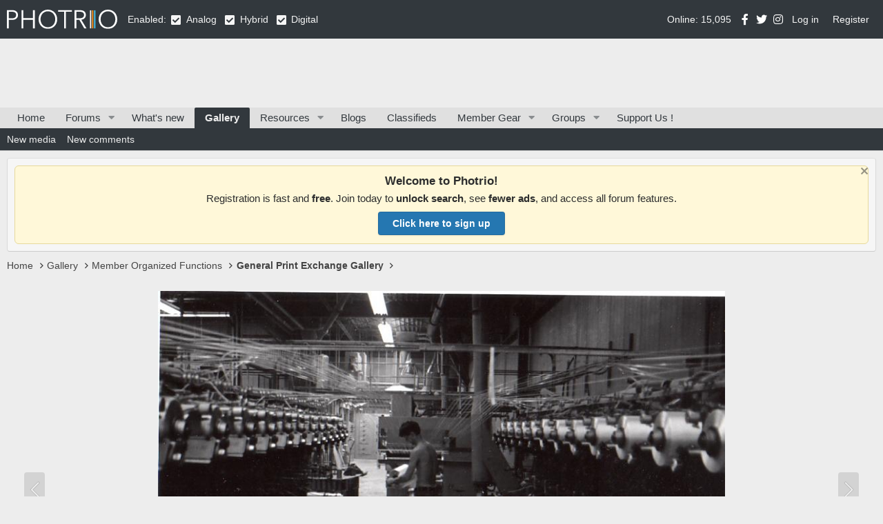

--- FILE ---
content_type: text/html; charset=utf-8
request_url: https://www.photrio.com/forum/media/apug-pcx-25-night-shift.39322/
body_size: 12589
content:
<!DOCTYPE html>
<html id="XF" lang="en-US" dir="LTR"
	data-app="public"
	data-template="xfmg_media_view"
	data-container-key="xfmgCategory-12"
	data-content-key=""
	data-logged-in="false"
	data-cookie-prefix="xf_"
	data-csrf="1769114704,d32cc4aac93fea1901158ce17d4abfa7"
	class="has-no-js v_2_0 template-xfmg_media_view"
	>
<head>
	
		<link rel="amphtml" href="https://www.photrio.com/forum/media/apug-pcx-25-night-shift.39322/?amp=1">
	


	

	<meta charset="utf-8" />
	<meta http-equiv="X-UA-Compatible" content="IE=Edge" />
	<meta name="viewport" content="width=device-width, initial-scale=1, viewport-fit=cover">

	
	
	

	<title>APUG PCX 25  Night Shift | Photrio.com Photography Forums</title>

	<link rel="manifest" href="/forum/webmanifest.php">
	
		<meta name="theme-color" content="#32383d" />
	

	<meta name="apple-mobile-web-app-title" content="Photrio.com">
	
		<link rel="apple-touch-icon" href="https://photrio.com/forum/android-chrome-192x192.png">
	

	
		
		<meta name="description" content="Working the night shift making plastics." />
		<meta property="og:description" content="Working the night shift making plastics." />
		<meta property="twitter:description" content="Working the night shift making plastics." />
	
	
		<meta property="og:url" content="https://www.photrio.com/forum/media/apug-pcx-25-night-shift.39322/" />
	
		<link rel="canonical" href="https://www.photrio.com/forum/media/apug-pcx-25-night-shift.39322/" />
	
		
		<meta property="og:image" content="https://www.photrio.com/forum/data/xfmg/thumbnail/39/39322-0c0d99a419fbf9cb9ec89952610caedd.jpg?1762852857" />
		<meta property="twitter:image" content="https://www.photrio.com/forum/data/xfmg/thumbnail/39/39322-0c0d99a419fbf9cb9ec89952610caedd.jpg?1762852857" />
		<meta property="twitter:card" content="summary" />
	
	
		
<script>document.documentElement.className+=' has-no-fa-brands';</script>

	

	
		
	
	
	<meta property="og:site_name" content="Photrio.com Photography Forums" />


	
	
		
	
	
	<meta property="og:type" content="website" />


	
	
		
	
	
	
		<meta property="og:title" content="APUG PCX 25  Night Shift" />
		<meta property="twitter:title" content="APUG PCX 25  Night Shift" />
	


	
	
	
	

	
	

	



	




	<link rel="stylesheet" href="/forum/css.php?css=public%3Anormalize.css%2Cpublic%3Afa.css%2Cpublic%3Acore.less%2Cpublic%3Aapp.less&amp;s=10&amp;l=1&amp;d=1769058278&amp;k=6c8938e6394f5cf72a2c5bb809f329d61c0c55ad" />

	<link rel="stylesheet" href="/forum/css.php?css=public%3Aalnb_navigation.less%2Cpublic%3Acxf_icons_header.less%2Cpublic%3Anotices.less%2Cpublic%3Apht_cs.less%2Cpublic%3Apht_cs_header.less%2Cpublic%3Apht_vt_header_users_online.less%2Cpublic%3Arating_stars.less%2Cpublic%3Ashare_controls.less%2Cpublic%3Axfmg_media_list.less%2Cpublic%3Axfmg_media_view.less%2Cpublic%3Aextra.less&amp;s=10&amp;l=1&amp;d=1769058278&amp;k=7e85f190d07f1c61ab7fa60b9b40d927a591b083" />

	
		<script src="/forum/js/xf/preamble.min.js?_v=1c4c4a70"></script>
	


	
		<link rel="icon" type="image/png" href="https://www.photrio.com/forum/favicon-32x32.png" sizes="32x32" />
	
	
	<script async src="https://www.googletagmanager.com/gtag/js?id=UA-105343976-1"></script>
	<script>
		window.dataLayer = window.dataLayer || [];
		function gtag(){dataLayer.push(arguments);}
		gtag('js', new Date());
		gtag('config', 'UA-105343976-1', {
			// 
			
			
		});
	</script>

	
	
</head>

<body class="xfmg_media_view  unregistered" data-template="xfmg_media_view">

<div class="p-pageWrapper" id="top">







<header class="p-header" id="header">
	<div class="p-header-inner">
		<div class="p-header-content">

			<div class="p-header-logo p-header-logo--image">
				<a href="https://www.photrio.com/forum/home">
					<img src="https://photrio-files.b-cdn.net/logo.svg" srcset="" alt="Photrio.com Photography Forums"
						width="160" height="27" />
				</a>
			</div>

			<div class="PhtContentTypeSelection">
    
    Enabled:
    
    <span class="collapseTrigger  is-active" data-xf-click="content-toggle" data-target=".collaspe-analog--target" data-type="analog"></span>
    <span class="collaspe-analog--target  is-active"></span>
    <div class="collaspe-label">Analog</div>
    <span class="collapseTrigger  is-active" data-xf-click="content-toggle" data-target=".collaspe-hybrid--target" data-type="hybrid"></span>
    <span class="collaspe-hybrid--target  is-active"></span>
    <div class="collaspe-label">Hybrid</div>
    <span class="collapseTrigger  is-active" data-xf-click="content-toggle" data-target=".collaspe-digital--target" data-type="digital"></span>
    <span class="collaspe-digital--target  is-active"></span>
    <div class="collaspe-label">Digital</div>
</div>


<div class="onlineUsersHeader">Online: 15,095</div>



<div class="cxf_icons_header_container">
	<div class="cxf_icons_header"><a href="https://www.facebook.com/photrioltd" target="_blank" rel="noopener" class="cxf-ih-icon-1" ><i class="fa--xf fab fa-facebook-f fa-fw" aria-hidden="true"></i></a></div>
	<div class="cxf_icons_header"><a href="https://twitter.com/PhotrioDotCom" target="_blank" rel="noopener" class="cxf-ih-icon-2" ><i class="fa--xf fab fa-twitter fa-fw" aria-hidden="true"></i></a></div>
	<div class="cxf_icons_header"><a href="https://www.instagram.com/photrio.insta/" target="_blank" rel="noopener" class="cxf-ih-icon-3" ><i class="fa--xf fab fa-instagram fa-fw" aria-hidden="true"></i></a></div>
	
	
	
</div>
			
			
	<div class="p-account p-navgroup--guest">
		
			<a href="/forum/login/" class="p-navgroup-link p-navgroup-link--textual p-navgroup-link--logIn"
				data-xf-click="overlay" data-follow-redirects="on">
				<span class="p-navgroup-linkText">Log in</span>
			</a>
			
				<a href="/forum/register/" class="p-navgroup-link p-navgroup-link--textual p-navgroup-link--register"
					data-xf-click="overlay" data-follow-redirects="on">
					<span class="p-navgroup-linkText">Register</span>
				</a>
			
		
	</div>

		</div>
	</div>
</header>




<div class="pht_hf_header"></div>


	
	<nav class="p-nav">
		<div class="p-nav-inner">
			<button type="button" class="button--plain p-nav-menuTrigger button" data-xf-click="off-canvas" data-menu=".js-headerOffCanvasMenu" tabindex="0" aria-label="Menu"><span class="button-text">
				<i aria-hidden="true"></i>
			</span></button>

			<div class="p-nav-smallLogo">
				<a href="https://www.photrio.com/forum/home">
					<img src="https://photrio-files.b-cdn.net/logo.svg" srcset="" alt="Photrio.com Photography Forums"
						width="160" height="27" />
				</a>
			</div>

			<div class="p-nav-scroller hScroller" data-xf-init="h-scroller" data-auto-scroll=".p-navEl.is-selected">
				<div class="hScroller-scroll">
					<ul class="p-nav-list js-offCanvasNavSource">
					
						<li>
							
	<div class="p-navEl " >
		

			
	
	<a href="https://www.photrio.com/forum/home"
		class="p-navEl-link "
		
		data-xf-key="1"
		data-nav-id="home">Home</a>


			

		
		
	</div>

						</li>
					
						<li>
							
	<div class="p-navEl " data-has-children="true">
		

			
	
	<a href="/forum/"
		class="p-navEl-link p-navEl-link--splitMenu "
		
		
		data-nav-id="forums">Forums</a>


			<a data-xf-key="2"
				data-xf-click="menu"
				data-menu-pos-ref="< .p-navEl"
				class="p-navEl-splitTrigger"
				role="button"
				tabindex="0"
				aria-label="Toggle expanded"
				aria-expanded="false"
				aria-haspopup="true"></a>

		
		
			<div class="menu menu--structural" data-menu="menu" aria-hidden="true">
				<div class="menu-content">
					
						
	
	
	<a href="/forum/whats-new/posts/"
		class="menu-linkRow u-indentDepth0 js-offCanvasCopy "
		
		
		data-nav-id="newPosts">New posts</a>

	

					
						
	
	
	<a href="/forum/whats-new/today-posts/"
		class="menu-linkRow u-indentDepth0 js-offCanvasCopy "
		
		
		data-nav-id="todayPosts">Today's posts</a>

	

					
						
	
	
	<a href="/forum/my-content/posts"
		class="menu-linkRow u-indentDepth0 js-offCanvasCopy "
		
		
		data-nav-id="myposts">My Posts</a>

	

					
						
	
	
	<a href="/forum/my-content/threads"
		class="menu-linkRow u-indentDepth0 js-offCanvasCopy "
		
		
		data-nav-id="mythreads">My Threads</a>

	

					
						
	
	
	<a href="/forum/popularcontent/"
		class="menu-linkRow u-indentDepth0 js-offCanvasCopy "
		
		
		data-nav-id="jz_popularcontent">Popular Content</a>

	
		
			
	
	
	<a href="/forum/popularcontent/1"
		class="menu-linkRow u-indentDepth1 js-offCanvasCopy "
		
		
		data-nav-id="jz_popularcontent_1">Most Replied Threads</a>

	

		
			
	
	
	<a href="/forum/popularcontent/1/liked"
		class="menu-linkRow u-indentDepth1 js-offCanvasCopy "
		
		
		data-nav-id="jz_popularcontent_2">Most Liked Threads</a>

	

		
			
	
	
	<a href="/forum/popularcontent/1/viewed"
		class="menu-linkRow u-indentDepth1 js-offCanvasCopy "
		
		
		data-nav-id="jz_popularcontent_3">Most Viewed Threads</a>

	

		
			
	
	
	<a href="/forum/popularcontent/1/postsliked"
		class="menu-linkRow u-indentDepth1 js-offCanvasCopy "
		
		
		data-nav-id="jz_popularcontent_4">Most Liked Posts</a>

	

		
		
			<hr class="menu-separator" />
		
	

					
						
	
	
	<a href="https://www.photrio.com/forum/threads/photrio-forum-participation-rules-update.198834/"
		class="menu-linkRow u-indentDepth0 js-offCanvasCopy "
		
		
		data-nav-id="forum_rules">Forum Rules</a>

	

					
				</div>
			</div>
		
	</div>

						</li>
					
						<li>
							
	<div class="p-navEl " >
		

			
	
	<a href="/forum/whats-new/"
		class="p-navEl-link "
		
		data-xf-key="3"
		data-nav-id="whatsNew">What's new</a>


			

		
		
	</div>

						</li>
					
						<li>
							
	<div class="p-navEl is-selected" data-has-children="true">
		

			
	
	<a href="/forum/media/"
		class="p-navEl-link p-navEl-link--splitMenu "
		
		
		data-nav-id="xfmg">Gallery</a>


			<a data-xf-key="4"
				data-xf-click="menu"
				data-menu-pos-ref="< .p-navEl"
				class="p-navEl-splitTrigger"
				role="button"
				tabindex="0"
				aria-label="Toggle expanded"
				aria-expanded="false"
				aria-haspopup="true"></a>

		
		
			<div class="menu menu--structural" data-menu="menu" aria-hidden="true">
				<div class="menu-content">
					
						
	
	
	<a href="/forum/whats-new/media/"
		class="menu-linkRow u-indentDepth0 js-offCanvasCopy "
		 rel="nofollow"
		
		data-nav-id="xfmgNewMedia">New media</a>

	

					
						
	
	
	<a href="/forum/whats-new/media-comments/"
		class="menu-linkRow u-indentDepth0 js-offCanvasCopy "
		 rel="nofollow"
		
		data-nav-id="xfmgNewComments">New comments</a>

	

					
				</div>
			</div>
		
	</div>

						</li>
					
						<li>
							
	<div class="p-navEl " data-has-children="true">
		

			
	
	<a href="/forum/resources/"
		class="p-navEl-link p-navEl-link--splitMenu "
		
		
		data-nav-id="xfrm">Resources</a>


			<a data-xf-key="5"
				data-xf-click="menu"
				data-menu-pos-ref="< .p-navEl"
				class="p-navEl-splitTrigger"
				role="button"
				tabindex="0"
				aria-label="Toggle expanded"
				aria-expanded="false"
				aria-haspopup="true"></a>

		
		
			<div class="menu menu--structural" data-menu="menu" aria-hidden="true">
				<div class="menu-content">
					
						
	
	
	<a href="/forum/resources/latest-reviews"
		class="menu-linkRow u-indentDepth0 js-offCanvasCopy "
		
		
		data-nav-id="xfrmLatestReviews">Latest reviews</a>

	

					
				</div>
			</div>
		
	</div>

						</li>
					
						<li>
							
	<div class="p-navEl " >
		

			
	
	<a href="/forum/news/"
		class="p-navEl-link "
		
		data-xf-key="6"
		data-nav-id="pht_bs">Blogs</a>


			

		
		
	</div>

						</li>
					
						<li>
							
	<div class="p-navEl " >
		

			
	
	<a href="/forum/forums/classifieds.402/"
		class="p-navEl-link "
		
		data-xf-key="7"
		data-nav-id="classifieds">Classifieds</a>


			

		
		
	</div>

						</li>
					
						<li>
							
	<div class="p-navEl " data-has-children="true">
		

			
	
	<a href="/forum/ims/"
		class="p-navEl-link p-navEl-link--splitMenu badgeContainer--highlighted"
		
		
		data-nav-id="xa_ims">Member Gear</a>


			<a data-xf-key="8"
				data-xf-click="menu"
				data-menu-pos-ref="< .p-navEl"
				class="p-navEl-splitTrigger"
				role="button"
				tabindex="0"
				aria-label="Toggle expanded"
				aria-expanded="false"
				aria-haspopup="true"></a>

		
		
			<div class="menu menu--structural" data-menu="menu" aria-hidden="true">
				<div class="menu-content">
					
						
	
	
	<a href="/forum/whats-new/ims-items/"
		class="menu-linkRow u-indentDepth0 js-offCanvasCopy "
		 rel="nofollow"
		
		data-nav-id="xa_imsNewItems">New gear</a>

	

					
						
	
	
	<span 
		class="menu-linkRow u-indentDepth0 js-offCanvasCopy "
		
		
		data-nav-id="xa_imsLatestContent">Latest content</span>

	
		
			
	
	
	<a href="/forum/ims/latest-updates"
		class="menu-linkRow u-indentDepth1 js-offCanvasCopy "
		 rel="nofollow"
		
		data-nav-id="xa_imsLlatestUpdates">Latest updates</a>

	

		
			
	
	
	<a href="/forum/ims/latest-reviews"
		class="menu-linkRow u-indentDepth1 js-offCanvasCopy "
		 rel="nofollow"
		
		data-nav-id="xa_imsLlatestReviews">Latest reviews</a>

	

		
			
	
	
	<a href="/forum/ims/latest-questions"
		class="menu-linkRow u-indentDepth1 js-offCanvasCopy "
		 rel="nofollow"
		
		data-nav-id="xa_imsLlatestQuestions">Latest questions</a>

	

		
		
			<hr class="menu-separator" />
		
	

					
				</div>
			</div>
		
	</div>

						</li>
					
						<li>
							
	<div class="p-navEl " data-has-children="true">
		

			
	
	<a href="/forum/groups/"
		class="p-navEl-link p-navEl-link--splitMenu "
		
		
		data-nav-id="snogGroups">Groups</a>


			<a data-xf-key="9"
				data-xf-click="menu"
				data-menu-pos-ref="< .p-navEl"
				class="p-navEl-splitTrigger"
				role="button"
				tabindex="0"
				aria-label="Toggle expanded"
				aria-expanded="false"
				aria-haspopup="true"></a>

		
		
			<div class="menu menu--structural" data-menu="menu" aria-hidden="true">
				<div class="menu-content">
					
						
	
	
	<a href="/forum/group_events/public"
		class="menu-linkRow u-indentDepth0 js-offCanvasCopy "
		
		
		data-nav-id="snogGroups_events">Public Events</a>

	

					
				</div>
			</div>
		
	</div>

						</li>
					
						<li>
							
	<div class="p-navEl " >
		

			
	
	<a href="/forum/pages/supportus/"
		class="p-navEl-link "
		
		data-xf-key="10"
		data-nav-id="supportus">Support Us !</a>


			

		
		
	</div>

						</li>
					
					</ul>
				</div>
			</div>

			<div class="p-nav-opposite">
				<div class="p-navgroup p-discovery p-discovery--noSearch">
					<a href="/forum/whats-new/posts/"
						class="p-navgroup-link p-navgroup-link--whatsnew "
						
						data-nav-id="whatsNew"
						aria-label="What&#039;s new"
						title="What&#039;s new">
						<span class="p-navgroup-linkText">New</span>					
					</a>
					
					<a href="/forum/conversations/"
						class="p-navgroup-link p-navgroup-link--iconic p-navgroup-link--conversations js-badge--conversations badgeContainer"
						data-badge="0"
						title="Conversations"
						aria-label="Conversations">
						<i aria-hidden="true"></i>
						<span class="p-navgroup-linkText">Inbox</span>
					</a>
	
					<a href="/forum/account/alerts"
						class="p-navgroup-link p-navgroup-link--iconic p-navgroup-link--alerts js-badge--alerts badgeContainer"
						data-badge="0"
						title="Alerts"
						aria-label="Alerts">
						<i aria-hidden="true"></i>
						<span class="p-navgroup-linkText">Alerts</span>
					</a>					

					


				</div>
			</div>
		</div>
	</nav>

	
	
		<div class="p-sectionLinks">
			<div class="p-sectionLinks-inner hScroller" data-xf-init="h-scroller">
				<div class="hScroller-scroll">
					<ul class="p-sectionLinks-list">
					
						<li>
							
	<div class="p-navEl " >
		

			
	
	<a href="/forum/whats-new/media/"
		class="p-navEl-link "
		 rel="nofollow"
		data-xf-key="alt+1"
		data-nav-id="xfmgNewMedia">New media</a>


			

		
		
	</div>

						</li>
					
						<li>
							
	<div class="p-navEl " >
		

			
	
	<a href="/forum/whats-new/media-comments/"
		class="p-navEl-link "
		 rel="nofollow"
		data-xf-key="alt+2"
		data-nav-id="xfmgNewComments">New comments</a>


			

		
		
	</div>

						</li>
					
					</ul>
				</div>
			</div>
		</div>
	



<div class="offCanvasMenu offCanvasMenu--nav js-headerOffCanvasMenu" data-menu="menu" aria-hidden="true" data-ocm-builder="navigation">
	<div class="offCanvasMenu-backdrop" data-menu-close="true"></div>
	<div class="offCanvasMenu-content">
		<div class="offCanvasMenu-header">
			Menu
			<a class="offCanvasMenu-closer" data-menu-close="true" role="button" tabindex="0" aria-label="Close"></a>
		</div>
		
			<div class="p-offCanvasRegisterLink">
				<div class="offCanvasMenu-linkHolder">
					<a href="/forum/login/" class="offCanvasMenu-link" data-xf-click="overlay" data-menu-close="true">
						Log in
					</a>
				</div>
				<hr class="offCanvasMenu-separator" />
				
					<div class="offCanvasMenu-linkHolder">
						<a href="/forum/register/" class="offCanvasMenu-link" data-xf-click="overlay" data-menu-close="true">
							Register
						</a>
					</div>
					<hr class="offCanvasMenu-separator" />
				
			</div>
		
		<div class="js-offCanvasNavTarget"></div>
		<div class="offCanvasMenu-installBanner js-installPromptContainer" style="display: none;" data-xf-init="install-prompt">
			<div class="offCanvasMenu-installBanner-header">Install the app</div>
			<button type="button" class="js-installPromptButton button"><span class="button-text">Install</span></button>
		</div>
	</div>
</div>

<div class="p-body">
	<div class="p-body-inner">
		<!--XF:EXTRA_OUTPUT-->


		
			
	
		
		
		

		<ul class="notices notices--block  js-notices"
			data-xf-init="notices"
			data-type="block"
			data-scroll-interval="6">

			
				
	<li class="notice js-notice notice--primary"
		data-notice-id="34"
		data-delay-duration="0"
		data-display-duration="0"
		data-auto-dismiss=""
		data-visibility="">

		
		<div class="notice-content">
			
				<a href="/forum/account/dismiss-notice?notice_id=34" class="notice-dismiss js-noticeDismiss" data-xf-init="tooltip" title="Dismiss notice"></a>
			
			<div style="
    background: #fff8d9;
    border: 1px solid #e6d99c;
    padding: 12px 16px;
    border-radius: 6px;
    font-size: 15px;
    text-align: center;
    font-family: -apple-system, BlinkMacSystemFont, 'Segoe UI', Roboto, Helvetica, Arial, sans-serif;
">
<strong style="font-size: 17px;">Welcome to Photrio!</strong>
<div style="margin: 6px 0 10px;">
  Registration is fast and <strong>free</strong>. Join today to <strong>unlock search</strong>, see <strong>fewer ads</strong>, and access all forum features.
</div>
  <a href="https://www.photrio.com/forum/register/" 
     style="
        display: inline-block;
        background-color: #2577b1; /* REPLACE THIS with your specific theme color */
        color: #ffffff;
        padding: 8px 20px;
        font-size: 14px;
        font-weight: bold;
        border-radius: 4px;
        text-decoration: none;
        border: 1px solid rgba(0,0,0,0.1);
        box-shadow: 0 1px 2px rgba(0,0,0,0.1);
     ">
     Click here to sign up
  </a>
</div>
		</div>
	</li>

			
		</ul>
	

		

		


		
		
	
		<ul class="p-breadcrumbs "
			itemscope itemtype="https://schema.org/BreadcrumbList">
		
			

			
			

			
				
				
	<li itemprop="itemListElement" itemscope itemtype="https://schema.org/ListItem">
		<a href="https://www.photrio.com/forum/home" itemprop="item">
			<span itemprop="name">Home</span>
		</a>
		<meta itemprop="position" content="1" />
	</li>

			

			
				
				
	<li itemprop="itemListElement" itemscope itemtype="https://schema.org/ListItem">
		<a href="/forum/media/" itemprop="item">
			<span itemprop="name">Gallery</span>
		</a>
		<meta itemprop="position" content="2" />
	</li>

			
			
				
				
	<li itemprop="itemListElement" itemscope itemtype="https://schema.org/ListItem">
		<a href="/forum/media/categories/member-organized-functions.10/" itemprop="item">
			<span itemprop="name">Member Organized Functions</span>
		</a>
		<meta itemprop="position" content="3" />
	</li>

			
				
				
	<li itemprop="itemListElement" itemscope itemtype="https://schema.org/ListItem">
		<a href="/forum/media/categories/general-print-exchange-gallery.12/" itemprop="item">
			<span itemprop="name">General Print Exchange Gallery</span>
		</a>
		<meta itemprop="position" content="4" />
	</li>

			

		
		</ul>
	

		




		
	<noscript class="js-jsWarning"><div class="blockMessage blockMessage--important blockMessage--iconic u-noJsOnly">JavaScript is disabled. For a better experience, please enable JavaScript in your browser before proceeding.</div></noscript>

		
	<div class="blockMessage blockMessage--important blockMessage--iconic js-browserWarning" style="display: none">You are using an out of date browser. It  may not display this or other websites correctly.<br />You should upgrade or use an <a href="https://www.google.com/chrome/" target="_blank" rel="noopener">alternative browser</a>.</div>


	<!-- HEADER START -->

		

		<!-- HEADER END -->

		<div class="p-body-main  ">
			
				
			<div class="p-body-contentCol"></div>

			

			

			
			
	<div class="p-body-content">
				
				

<div class="p-body-pageContent">








	

	
		
	

	

	
		
	

	






	
	
	
		
	
	
	


	
	
	
		
	
	
	


	
	
		
	
	
	


	
	
		
	
	
	


	







	
	
		
		
	
	


<div class="media">
	
		<a href="/forum/media/apug-pcx-25-snow-fog.39323/" class="media-button media-button--prev" data-xf-key="ArrowLeft"><i class="media-button-icon"></i></a>
	

	<div class="media-container"
		data-xf-init="image-noter"
		data-toggle-id="#js-noterToggle"
		data-edit-url="/forum/media/apug-pcx-25-night-shift.39322/note-edit">

		
	
		<div class="media-container-image js-mediaContainerImage">
			
			
			
				
				<img src="/forum/media/apug-pcx-25-night-shift.39322/full?d=1460070303"
					 width="850" height="595"
					 alt="APUG PCX 25  Night Shift" class="js-mediaImage" />
			
			
		</div>
	

	</div>

	
		<a href="/forum/media/apug-pc-25-daylily.39321/" class="media-button media-button--next" data-xf-key="ArrowRight"><i class="media-button-icon"></i></a>
	
</div>

<div class="block js-mediaInfoBlock">
	
	
		
		

		<div class="block-outer">
			<div class="block-outer-middle">
				<div class="itemList itemList--strip js-filmStrip">
					<a data-xf-click="inserter" data-replace=".js-filmStrip"
						tabindex="0" role="button"
						data-inserter-href="/forum/media/apug-pcx-25-night-shift.39322/film-strip-jump?direction=prev&amp;jump_from_id=39341"
						rel="nofollow"
						class="js-filmStrip-button itemList-button itemList-button--prev">

						<i class="itemList-button-icon"></i>
					</a>

					
						<div class="js-filmStrip-item itemList-item">
							<a href="/forum/media/apug-pcx-26-truro-reservoir.39341/">
								<span class='xfmgThumbnail xfmgThumbnail--image xfmgThumbnail--fluid xfmgThumbnail--iconSmallest'>
			<img class='xfmgThumbnail-image' src='/forum/data/xfmg/thumbnail/39/39341-0e6f9fb07abe39f92f89773ddd8ec072.jpg?1762852858' loading='lazy' width='200' height='200' alt='APUG PCX # 26 Truro reservoir' />
			<span class='xfmgThumbnail-icon'></span>
		</span>
							</a>
						</div>
					
						<div class="js-filmStrip-item itemList-item">
							<a href="/forum/media/apug-pcx-25-catv-tower.39340/">
								<span class='xfmgThumbnail xfmgThumbnail--image xfmgThumbnail--fluid xfmgThumbnail--iconSmallest'>
			<img class='xfmgThumbnail-image' src='/forum/data/xfmg/thumbnail/39/39340-874ec2755b23a5fcac92463859716a49.jpg?1762852858' loading='lazy' width='200' height='200' alt='APUG PCX #25 CATV Tower' />
			<span class='xfmgThumbnail-icon'></span>
		</span>
							</a>
						</div>
					
						<div class="js-filmStrip-item itemList-item">
							<a href="/forum/media/apug-pcx-25-snow-fog.39323/">
								<span class='xfmgThumbnail xfmgThumbnail--image xfmgThumbnail--fluid xfmgThumbnail--iconSmallest'>
			<img class='xfmgThumbnail-image' src='/forum/data/xfmg/thumbnail/39/39323-ab433e19ee80ce7a92e29a8b93b2fca3.jpg?1762852857' loading='lazy' width='200' height='200' alt='APUG PCX # 25   Snow Fog' />
			<span class='xfmgThumbnail-icon'></span>
		</span>
							</a>
						</div>
					
						<div class="js-filmStrip-item itemList-item">
							<a href="/forum/media/apug-pcx-25-night-shift.39322/">
								<span class='xfmgThumbnail xfmgThumbnail--image xfmgThumbnail--fluid xfmgThumbnail--iconSmallest is-selected'>
			<img class='xfmgThumbnail-image' src='/forum/data/xfmg/thumbnail/39/39322-0c0d99a419fbf9cb9ec89952610caedd.jpg?1762852857' loading='lazy' width='200' height='200' alt='APUG PCX 25  Night Shift' />
			<span class='xfmgThumbnail-icon'></span>
		</span>
							</a>
						</div>
					
						<div class="js-filmStrip-item itemList-item">
							<a href="/forum/media/apug-pc-25-daylily.39321/">
								<span class='xfmgThumbnail xfmgThumbnail--image xfmgThumbnail--fluid xfmgThumbnail--iconSmallest'>
			<img class='xfmgThumbnail-image' src='/forum/data/xfmg/thumbnail/39/39321-ae72efae2d24367878d6cf6107858e95.jpg?1762852857' loading='lazy' width='200' height='200' alt='APUG PC # 25 DayLily' />
			<span class='xfmgThumbnail-icon'></span>
		</span>
							</a>
						</div>
					
						<div class="js-filmStrip-item itemList-item">
							<a href="/forum/media/apug-pcx-24-cidital-hill-main-gate.39320/">
								<span class='xfmgThumbnail xfmgThumbnail--image xfmgThumbnail--fluid xfmgThumbnail--iconSmallest'>
			<img class='xfmgThumbnail-image' src='/forum/data/xfmg/thumbnail/39/39320-856bbc60ca9198f237daf0e04f04bfa7.jpg?1762852857' loading='lazy' width='200' height='200' alt='APUG PCX#24 Cidital Hill Main Gate' />
			<span class='xfmgThumbnail-icon'></span>
		</span>
							</a>
						</div>
					
						<div class="js-filmStrip-item itemList-item">
							<a href="/forum/media/apug-pcx-23-cold-steel.39319/">
								<span class='xfmgThumbnail xfmgThumbnail--image xfmgThumbnail--fluid xfmgThumbnail--iconSmallest'>
			<img class='xfmgThumbnail-image' src='/forum/data/xfmg/thumbnail/39/39319-487898f79b8a29a0a055e6834181a984.jpg?1762852857' loading='lazy' width='200' height='200' alt='APUG PCX # 23  Cold Steel' />
			<span class='xfmgThumbnail-icon'></span>
		</span>
							</a>
						</div>
					

					<a data-xf-click="inserter" data-replace=".js-filmStrip"
						tabindex="0" role="button"
						data-inserter-href="/forum/media/apug-pcx-25-night-shift.39322/film-strip-jump?direction=next&amp;jump_from_id=39319"
						rel="nofollow"
						class="js-filmStrip-button itemList-button itemList-button--next">

						<i class="itemList-button-icon"></i>
					</a>
				</div>
			</div>
		</div>
	


	<div class="block-container">
		<div class="block-body block-row xfmgInfoBlock">
			<div class="xfmgInfoBlock-title">
				<div class="contentRow contentRow--alignMiddle">
					<span class="contentRow-figure">
						<a href="/forum/members/george-nova-scotia.39637/" class="avatar avatar--s" data-user-id="39637" data-xf-init="member-tooltip">
			<img src="/forum/data/avatars/s/39/39637.jpg?1454624899"  alt="George Nova Scotia" class="avatar-u39637-s" width="48" height="48" loading="lazy" /> 
		</a>
					</span>
					<div class="contentRow-main">
						<h1 class="contentRow-title p-title-value">APUG PCX 25  Night Shift</h1>
						<div class="contentRow-lesser p-description">
							<ul class="listInline listInline--bullet">
								
    
        <li>
            
                
    
        
        <div class="csicons-container is-inline">
            <div class="csicon analog"><span>A</span></div>
            
            
            
        </div>


            
        </li>
    
 <li><i class="fa--xf far fa-user" aria-hidden="true" title="Media owner"></i> <a href="/forum/members/george-nova-scotia.39637/" class="username  u-concealed" dir="auto" data-user-id="39637" data-xf-init="member-tooltip"><span class="username--moderator">George Nova Scotia</span></a></li>
								<li><i class="fa--xf far fa-clock" aria-hidden="true" title="Date added"></i> <time  class="u-dt" dir="auto" datetime="2012-09-21T04:46:29-0400" data-time="1348217189" data-date-string="Sep 21, 2012" data-time-string="4:46 AM" title="Sep 21, 2012 at 4:46 AM">Sep 21, 2012</time></li>
								
							</ul>
						</div>
					</div>
				</div>
			</div>

			

			
				<div class="xfmgInfoBlock-description">
					<div class="bbCodeBlock bbCodeBlock--expandable js-expandWatch">
						<div class="bbCodeBlock-content">
							<div class="bbCodeBlock-expandContent js-expandContent">
								Working the night shift making plastics.
							</div>
							<div class="bbCodeBlock-expandLink js-expandLink"><a role="button" tabindex="0">Click to expand...</a></div>
						</div>
					</div>
				</div>
			

			

	
		<div class="">
		
			

	
		
			

			
				<dl class="pairs pairs--columns pairs--fixedSmall pairs--customField" data-field="2">
					<dt>Location</dt>
					<dd>
	
		
			Truro NS
		
	
</dd>
				</dl>
			
		
	
		
	
		
	
		
	
		
			

			
				<dl class="pairs pairs--columns pairs--fixedSmall pairs--customField" data-field="6">
					<dt>Paper & Developer</dt>
					<dd>
	
		
			Kodak PolyMax RC -expired 03/06
		
	
</dd>
				</dl>
			
		
	
		
	
		
	
		
	
		
	
		
	
		
	

		
		</div>
	


			

			<div class="reactionsBar js-reactionsList ">
				
			</div>
		</div>
	</div>

	<div class="block-outer block-outer--after">
		
	</div>
</div>


	<div class="columnContainer">
		<div class="columnContainer-comments">
			
	

	<div class="block block--messages"
		data-xf-init=""
		data-type="xfmg_comment"
		data-href="/forum/inline-mod/">

		<div class="block-outer"></div>
		<div class="block-container"
			data-xf-init="select-to-quote"
			data-message-selector=".js-comment">

			<div class="block-body js-replyNewCommentContainer">
				
					<div class="blockMessage js-replyNoMessages">There are no comments to display.</div>
				
			</div>
		</div>

		<div class="block-outer block-outer--after">
			
			
		</div>
	</div>

	
	
	


		</div>

		<div class="columnContainer-sidebar">
			
	

	
		<div class="block">
			<div class="block-container">
				<h3 class="block-minorHeader">Media information</h3>
				<div class="block-body block-row">
					
		
			<dl class="pairs pairs--justified">
				<dt>Category</dt>
				<dd><a href="/forum/media/categories/general-print-exchange-gallery.12/">General Print Exchange Gallery</a></dd>
			</dl>
		
		

		<dl class="pairs pairs--justified">
			<dt>Added by</dt>
			<dd><a href="/forum/members/george-nova-scotia.39637/" class="username " dir="auto" data-user-id="39637" data-xf-init="member-tooltip"><span class="username--moderator">George Nova Scotia</span></a></dd>
		</dl>

		<dl class="pairs pairs--justified">
			<dt>Date added</dt>
			<dd><time  class="u-dt" dir="auto" datetime="2012-09-21T04:46:29-0400" data-time="1348217189" data-date-string="Sep 21, 2012" data-time-string="4:46 AM" title="Sep 21, 2012 at 4:46 AM">Sep 21, 2012</time></dd>
		</dl>

		<dl class="pairs pairs--justified">
			<dt>View count</dt>
			<dd>865</dd>
		</dl>

		<dl class="pairs pairs--justified">
			<dt>Comment count</dt>
			<dd>0</dd>
		</dl>

		<dl class="pairs pairs--justified">
			<dt>Rating</dt>
			<dd>
				
	<span class="ratingStarsRow ratingStarsRow--textBlock">
		
	

	<span class="ratingStars " title="0.00 star(s)">
		<span class="ratingStars-star"></span>
		<span class="ratingStars-star"></span>
		<span class="ratingStars-star"></span>
		<span class="ratingStars-star"></span>
		<span class="ratingStars-star"></span>
		<span class="u-srOnly">0.00 star(s)</span>
	</span>

		<span class="ratingStarsRow-text">
			0 ratings
		</span>
	</span>

			</dd>
		</dl>

		

	

	
				</div>
			</div>
		</div>
	


			
	
	
		
	


			
	


			
	
		
		
			
				<div class="block">
					<div class="block-container">
						<h3 class="block-minorHeader">Image metadata</h3>
						<div class="block-body block-row">
							
								
			
			
			
			
			
			
			
				<dl class="pairs pairs--justified">
					<dt>Filename</dt>
					<dd>
						apug_pc_25a_4.jpg
					</dd>
				</dl>
			
			
				<dl class="pairs pairs--justified">
					<dt>File size</dt>
					<dd>
						71.8 KB
					</dd>
				</dl>
			
			
			
				<dl class="pairs pairs--justified">
					<dt>Dimensions</dt>
					<dd>
						850px x 595px
					</dd>
				</dl>
			
		
							
						</div>
					</div>
				</div>
			
		
	


			
	


			
	
		<div class="block">
			<div class="block-container">
				
					
						<h3 class="block-minorHeader">Share this media</h3>
						<div class="block-body block-row block-row--separated">
							
								

	
		


	


		<div class="shareButtons shareButtons--iconic" data-xf-init="share-buttons" data-page-url="" data-page-title="" data-page-desc="" data-page-image="">
			

			<div class="shareButtons-buttons">
				
					
						<a class="shareButtons-button shareButtons-button--brand shareButtons-button--facebook" data-href="https://www.facebook.com/sharer.php?u={url}">
							<i aria-hidden="true"></i>
							<span>Facebook</span>
						</a>
					

					
						<a class="shareButtons-button shareButtons-button--brand shareButtons-button--twitter" data-href="https://twitter.com/intent/tweet?url={url}&amp;text={title}&amp;via=PhotrioDotCom">
							<i aria-hidden="true"></i>
							<span>Twitter</span>
						</a>
					

					
						<a class="shareButtons-button shareButtons-button--brand shareButtons-button--reddit" data-href="https://reddit.com/submit?url={url}&amp;title={title}">
							<i aria-hidden="true"></i>
							<span>Reddit</span>
						</a>
					

					
						<a class="shareButtons-button shareButtons-button--brand shareButtons-button--pinterest" data-href="https://pinterest.com/pin/create/bookmarklet/?url={url}&amp;description={title}&amp;media={image}">
							<i aria-hidden="true"></i>
							<span>Pinterest</span>
						</a>
					

					
						<a class="shareButtons-button shareButtons-button--brand shareButtons-button--tumblr" data-href="https://www.tumblr.com/widgets/share/tool?canonicalUrl={url}&amp;title={title}">
							<i aria-hidden="true"></i>
							<span>Tumblr</span>
						</a>
					

					
						<a class="shareButtons-button shareButtons-button--brand shareButtons-button--whatsApp" data-href="https://api.whatsapp.com/send?text={title}&nbsp;{url}">
							<i aria-hidden="true"></i>
							<span>WhatsApp</span>
						</a>
					

					
						<a class="shareButtons-button shareButtons-button--email" data-href="mailto:?subject={title}&amp;body={url}">
							<i aria-hidden="true"></i>
							<span>Email</span>
						</a>
					

					
						<a class="shareButtons-button shareButtons-button--share is-hidden"
							data-xf-init="web-share"
							data-title="" data-text="" data-url=""
							data-hide=".shareButtons-button:not(.shareButtons-button--share)">

							<i aria-hidden="true"></i>
							<span>Share</span>
						</a>
					

					
						<a class="shareButtons-button shareButtons-button--link is-hidden" data-clipboard="{url}">
							<i aria-hidden="true"></i>
							<span>Link</span>
						</a>
					
				
			</div>
		</div>
	

							
						</div>
					
					
						<div class="block-body block-row block-row--separated">
							
								
									
	


	

	<div class="shareInput" data-xf-init="share-input" data-success-text="Link copied to clipboard.">
		
			<label class="shareInput-label" for="_xfUid-1-1769114704">Copy image link</label>
		
		<div class="inputGroup inputGroup--joined">
			<div class="shareInput-button inputGroup-text js-shareButton is-hidden"
				data-xf-init="tooltip" title="Copy to clipboard">

				<i aria-hidden="true"></i>
			</div>
			<input type="text" class="input shareInput-input js-shareInput" readonly="readonly" value="https://www.photrio.com/forum/media/apug-pcx-25-night-shift.39322/full" id="_xfUid-1-1769114704" />
		</div>
	</div>


									
	


	

	<div class="shareInput" data-xf-init="share-input" data-success-text="">
		
			<label class="shareInput-label" for="_xfUid-2-1769114704">Copy image BB code</label>
		
		<div class="inputGroup inputGroup--joined">
			<div class="shareInput-button inputGroup-text js-shareButton is-hidden"
				data-xf-init="tooltip" title="Copy to clipboard">

				<i aria-hidden="true"></i>
			</div>
			<input type="text" class="input shareInput-input js-shareInput" readonly="readonly" value="[IMG width=&quot;850px&quot; height=&quot;595px&quot;]https://www.photrio.com/forum/media/apug-pcx-25-night-shift.39322/full[/IMG]" id="_xfUid-2-1769114704" />
		</div>
	</div>

								

								
									
	


	

	<div class="shareInput" data-xf-init="share-input" data-success-text="">
		
			<label class="shareInput-label" for="_xfUid-3-1769114704">Copy URL BB code with thumbnail</label>
		
		<div class="inputGroup inputGroup--joined">
			<div class="shareInput-button inputGroup-text js-shareButton is-hidden"
				data-xf-init="tooltip" title="Copy to clipboard">

				<i aria-hidden="true"></i>
			</div>
			<input type="text" class="input shareInput-input js-shareInput" readonly="readonly" value="[URL=&quot;https://www.photrio.com/forum/media/apug-pcx-25-night-shift.39322/&quot;][IMG width=&quot;200px&quot; height=&quot;200px&quot;]https://www.photrio.com/forum/data/xfmg/thumbnail/39/39322-0c0d99a419fbf9cb9ec89952610caedd.jpg?1762852857[/IMG][/URL]" id="_xfUid-3-1769114704" />
		</div>
	</div>

								

								
	


	

	<div class="shareInput" data-xf-init="share-input" data-success-text="">
		
			<label class="shareInput-label" for="_xfUid-4-1769114704">Copy GALLERY BB code</label>
		
		<div class="inputGroup inputGroup--joined">
			<div class="shareInput-button inputGroup-text js-shareButton is-hidden"
				data-xf-init="tooltip" title="Copy to clipboard">

				<i aria-hidden="true"></i>
			</div>
			<input type="text" class="input shareInput-input js-shareInput" readonly="readonly" value="[GALLERY=media, 39322][/GALLERY]" id="_xfUid-4-1769114704" />
		</div>
	</div>

							
						</div>
					
				
			</div>
		</div>
	

		</div>
	</div>
</div>


				
			</div>

			

			
		</div>
	</div>
</div>

<table class="affiliatedisclaimer">
<tbody>
<tr>
<td><i class="fa fa-exclamation-circle fa-fw"></i>Photrio.com contains affiliate links to products. We may receive a commission for purchases made through these links.  <br>To read our full affiliate disclosure statement please <a href="http://www.photrio.ltd/photrio-affiliate-disclosure.html" target="_blank">click Here.</a></td></tr>
</tbody>
</tr>
</table>
<table width="100%" border="0" cellspacing="0" cellpadding="12">
                  <tr>
                    <td valign="middle" bgcolor="#EEEEEE"><div align="center"><font color="#444444"><strong><br>
                      PHOTRIO PARTNERS EQUALLY FUNDING OUR COMMUNITY:</strong></font><br>
                      <img src="https://photrio-files.b-cdn.net/footer-partner5-6.png" width="872" height="96" usemap="#Map" border="0"><br>
                      <br>
                      </div></td>
                    </tr>
                  </table>
                  <map name="Map">
    <area target="_blank" alt="Ilford" title="Ilford" href="http://www.ilfordphoto.com/home.asp" coords="8,29,147,72" shape="rect">
    <area target="_blank" alt="ADOX" title="ADOX" href="https://www.adox.de/Photo/de/" coords="166,19,255,79" shape="rect">
    <area target="_blank" alt="Freestyle Photographic" title="Freestyle Photographic" href="https://www.freestylephoto.com" coords="274,31,435,68" shape="rect">
    <area target="_blank" alt="Stearman Press" title="Stearman Press" href="https://www.shop.stearmanpress.com" coords="456,28,578,68" shape="rect">
    <area target="_blank" alt="Weldon Color Lab" title="Weldon Color Lab" href="https://www.weldoncolorlab.com/" coords="599,26,720,69" shape="rect">
    <area target="_blank" alt="Blue Moon Camera & Machine" title="Blue Moon Camera & Machine" href="http://bluemooncamera.com/" coords="731,20,865,67" shape="rect">
</map>

<footer class="p-footer" id="footer">
	<div class="p-footer-inner">

		<div class="p-footer-row">
			<div class="p-footer-row-main">
				<a href="http://www.photrio.ltd"><img src="https://www.photrio.com/forum/misc/photrioltd.svg" width="181" height="20" /></a>				
				<ul class="p-footer-linkList">
					
					
						<li><a href="/forum/misc/language" data-xf-click="overlay"
							   data-xf-init="tooltip" title="Language chooser" rel="nofollow">
							<i class="fa--xf far fa-globe" aria-hidden="true"></i> English (US)</a></li>
					
				</ul>
			</div>
			<div class="p-footer-row-opposite">
				<ul class="p-footer-linkList">
					
						
							<li><i class="fas fa-envelope fa-fw"></i> <a href="https://www.photrio.com/forum/supportus.html" data-xf-click="">Contact us</a></li>
						
					

					
						<li><i class="fas fa-life-ring fa-fw"></i> <a href="/forum/help/">Help</a></li>
					

					
						<li><i class="fas fa-gavel fa-fw"></i> <a href="http://www.photrio.ltd/tos.html">Terms and rules</a></li>
					

					
						<li><i class="fas fa-user-secret fa-fw"></i> <a href="http://www.photrio.com/privacy.html">Privacy policy</a></li>
					
					
					<li><a href="/forum/forums/-/index.rss" target="_blank" class="p-footer-rssLink" title="RSS"><span aria-hidden="true"><i class="fa--xf far fa-rss" aria-hidden="true"></i><span class="u-srOnly">RSS</span></span></a></li>
				</ul>
			</div>
		</div>

		
			<div class="p-footer-copyright">
			
				<a href="https://xenforo.com" class="u-concealed" dir="ltr" target="_blank" rel="sponsored noopener">Community platform by XenForo<sup>&reg;</sup> <span class="copyright">&copy; 2010-2022 XenForo Ltd.</span></a>
				
			
			</div>
		

		
	</div>
</footer>

</div> <!-- closing p-pageWrapper -->

<div class="u-bottomFixer js-bottomFixTarget">
	
	
</div>


	<div class="u-scrollButtons js-scrollButtons" data-trigger-type="both">
		<a href="#top" class="button--scroll button" data-xf-click="scroll-to"><span class="button-text"><i class="fa--xf far fa-arrow-up" aria-hidden="true"></i><span class="u-srOnly">Top</span></span></a>
		
			<a href="#footer" class="button--scroll button" data-xf-click="scroll-to"><span class="button-text"><i class="fa--xf far fa-arrow-down" aria-hidden="true"></i><span class="u-srOnly">Bottom</span></span></a>
		
	</div>




	<script src="https://ajax.googleapis.com/ajax/libs/jquery/3.5.1/jquery.min.js"></script><script>window.jQuery || document.write('<script src="/forum/js/vendor/jquery/jquery-3.5.1.min.js?_v=1c4c4a70"><\/script>')</script>
	<script src="/forum/js/vendor/vendor-compiled.js?_v=1c4c4a70"></script>
	<script src="/forum/js/xf/core-compiled.js?_v=1c4c4a70"></script>
	<script src="/forum/js/xfmg/image_noter-compiled.js?_v=1c4c4a70"></script>
<script src="/forum/js/xfmg/film_strip.min.js?_v=1c4c4a70"></script>
<script src="/forum/js/photrio/contentsystem/header.min.js?1&amp;_v=1c4c4a70"></script>
<script src="/forum/js/xf/notice.min.js?_v=1c4c4a70"></script>
<script src="/forum/js/photrio/usersettings/code.min.js?_v=1c4c4a70"></script>
<script>
var sb=$("div.shareButtons.shareButtons--iconic");if(sb.length){var o=new IntersectionObserver(function(a){a[0].isIntersecting&&($(".has-no-fa-brands").removeClass("has-no-fa-brands"),this.disconnect())},{rootMargin:"200px"});sb.each(function(){XF.isElementVisible($(this))&&$(".has-no-fa-brands").removeClass("has-no-fa-brands");o.observe($(this)[0])})};
</script>


	<script>
		XF.SiropuChatPopup = XF.Click.newHandler({
			eventNameSpace: 'SiropuChatPopup',
			init: function() {},
			click: function(e) {
				e.preventDefault();
				var siropuChatWindowPopup;
				var url = e.target.href ? e.target.href : this.$target.attr('href');
				if (siropuChatWindowPopup === undefined || siropuChatWindowPopup.closed) {
					siropuChatWindowPopup = window.open(url, 'siropuChatWindowPopup', 'width=800,height=500');
				} else {
					siropuChatWindowPopup.focus();
				};
			}
		});
		XF.Click.register('siropu-chat-popup', 'XF.SiropuChatPopup');
	</script>

	<script>
		jQuery.extend(true, XF.config, {
			// 
pht_settings: {
	'display_red_flag_new': 1,
	'display_red_flag_inbox': 1,
	'display_red_flag_alert': 1,
	'display_red_flag_classifieds': 1,
	'display_red_flag_chat': 1
},
			userId: 0,
			enablePush: false,
			pushAppServerKey: 'BGhR0JADMkOxHSlfUPIxUAlyBESjhNe_lOdv0QadQWyk4HpTBROeGijZi0CeaXfuWNVZ1Ow48W-NVrOUFAEb10o',
			url: {
				fullBase: 'https://www.photrio.com/forum/',
				basePath: '/forum/',
				css: '/forum/css.php?css=__SENTINEL__&s=10&l=1&d=1769058278',
				keepAlive: '/forum/login/keep-alive'
			},
			cookie: {
				path: '/',
				domain: '',
				prefix: 'xf_',
				secure: true
			},
			cacheKey: '4ba6e05133b3d196f73e6f45cb4a575b',
			csrf: '1769114704,d32cc4aac93fea1901158ce17d4abfa7',
			js: {"\/forum\/js\/xfmg\/image_noter-compiled.js?_v=1c4c4a70":true,"\/forum\/js\/xfmg\/film_strip.min.js?_v=1c4c4a70":true,"\/forum\/js\/photrio\/contentsystem\/header.min.js?1&_v=1c4c4a70":true,"\/forum\/js\/xf\/notice.min.js?_v=1c4c4a70":true,"\/forum\/js\/photrio\/usersettings\/code.min.js?_v=1c4c4a70":true},
			css: {"public:alnb_navigation.less":true,"public:cxf_icons_header.less":true,"public:notices.less":true,"public:pht_cs.less":true,"public:pht_cs_header.less":true,"public:pht_vt_header_users_online.less":true,"public:rating_stars.less":true,"public:share_controls.less":true,"public:xfmg_media_list.less":true,"public:xfmg_media_view.less":true,"public:extra.less":true},
			time: {
				now: 1769114704,
				today: 1769058000,
				todayDow: 4,
				tomorrow: 1769144400,
				yesterday: 1768971600,
				week: 1768539600
			},
			borderSizeFeature: '3px',
			fontAwesomeWeight: 'r',
			enableRtnProtect: true,
			
			enableFormSubmitSticky: true,
			uploadMaxFilesize: 2097152,
			allowedVideoExtensions: ["m4v","mov","mp4","mp4v","mpeg","mpg","ogv","webm"],
			allowedAudioExtensions: ["mp3","opus","ogg","wav"],
			shortcodeToEmoji: true,
			visitorCounts: {
				conversations_unread: '0',
				alerts_unviewed: '0',
				total_unread: '0',
				title_count: true,
				icon_indicator: true
			},
			jsState: {},
			publicMetadataLogoUrl: 'https://www.photrio.com/forum/images/ograph.png',
			publicPushBadgeUrl: 'https://www.photrio.com/forum/styles/default/xenforo/bell.png'
		});

		jQuery.extend(XF.phrases, {
			// 
			date_x_at_time_y: "{date} at {time}",
			day_x_at_time_y:  "{day} at {time}",
			yesterday_at_x:   "Yesterday at {time}",
			x_minutes_ago:    "{minutes} minutes ago",
			one_minute_ago:   "1 minute ago",
			a_moment_ago:     "A moment ago",
			today_at_x:       "Today at {time}",
			in_a_moment:      "In a moment",
			in_a_minute:      "In a minute",
			in_x_minutes:     "In {minutes} minutes",
			later_today_at_x: "Later today at {time}",
			tomorrow_at_x:    "Tomorrow at {time}",

			day0: "Sunday",
			day1: "Monday",
			day2: "Tuesday",
			day3: "Wednesday",
			day4: "Thursday",
			day5: "Friday",
			day6: "Saturday",

			dayShort0: "Sun",
			dayShort1: "Mon",
			dayShort2: "Tue",
			dayShort3: "Wed",
			dayShort4: "Thu",
			dayShort5: "Fri",
			dayShort6: "Sat",

			month0: "January",
			month1: "February",
			month2: "March",
			month3: "April",
			month4: "May",
			month5: "June",
			month6: "July",
			month7: "August",
			month8: "September",
			month9: "October",
			month10: "November",
			month11: "December",

			active_user_changed_reload_page: "The active user has changed. Reload the page for the latest version.",
			server_did_not_respond_in_time_try_again: "The server did not respond in time. Please try again.",
			oops_we_ran_into_some_problems: "Oops! We ran into some problems.",
			oops_we_ran_into_some_problems_more_details_console: "Oops! We ran into some problems. Please try again later. More error details may be in the browser console.",
			file_too_large_to_upload: "The file is too large to be uploaded.",
			uploaded_file_is_too_large_for_server_to_process: "The uploaded file is too large for the server to process.",
			files_being_uploaded_are_you_sure: "Files are still being uploaded. Are you sure you want to submit this form?",
			attach: "Attach files (max 2mb)",
			rich_text_box: "Rich text box",
			close: "Close",
			link_copied_to_clipboard: "Link copied to clipboard.",
			text_copied_to_clipboard: "Text copied to clipboard.",
			loading: "Loading…",
			you_have_exceeded_maximum_number_of_selectable_items: "You have exceeded the maximum number of selectable items.",

			processing: "Processing",
			'processing...': "Processing…",

			showing_x_of_y_items: "Showing {count} of {total} items",
			showing_all_items: "Showing all items",
			no_items_to_display: "No items to display",

			number_button_up: "Increase",
			number_button_down: "Decrease",

			push_enable_notification_title: "Push notifications enabled successfully at Photrio.com Photography Forums",
			push_enable_notification_body: "Thank you for enabling push notifications!"
		,
			"svStandardLib_time.day": "{count} day",
			"svStandardLib_time.days": "{count} days",
			"svStandardLib_time.hour": "{count} hour",
			"svStandardLib_time.hours": "{count} hours",
			"svStandardLib_time.minute": "{count} minutes",
			"svStandardLib_time.minutes": "{count} minutes",
			"svStandardLib_time.month": "{count} month",
			"svStandardLib_time.months": "{count} months",
			"svStandardLib_time.second": "{count} second",
			"svStandardLib_time.seconds": "{count} seconds",
			"svStandardLib_time.week": "time.week",
			"svStandardLib_time.weeks": "{count} weeks",
			"svStandardLib_time.year": "{count} year",
			"svStandardLib_time.years": "{count} years"

		});
	</script>

	<form style="display:none" hidden="hidden">
		<input type="text" name="_xfClientLoadTime" value="" id="_xfClientLoadTime" title="_xfClientLoadTime" tabindex="-1" />
	</form>

	










<script type="application/ld+json">
{
    "@context": "https://schema.org",
    "@id": "https://www.photrio.com/forum/media/apug-pcx-25-night-shift.39322/",
    "name": "APUG PCX 25  Night Shift",
    "headline": "APUG PCX 25  Night Shift",
    "description": "Working the night shift making plastics.",
    "author": {
        "@type": "Person",
        "name": "George Nova Scotia"
    },
    "dateCreated": "2012-09-21T04:46:29-04:00",
    "dateModified": "2016-04-07T19:05:03-04:00",
    "@type": "ImageObject",
    "contentUrl": "https://www.photrio.com/forum/media/apug-pcx-25-night-shift.39322/full",
    "encodingFormat": "jpg",
    "width": {
        "@type": "Distance",
        "name": "850 px"
    },
    "height": {
        "@type": "Distance",
        "name": "595 px"
    },
    "contentSize": "73521",
    "thumbnailUrl": "https://www.photrio.com/forum/data/xfmg/thumbnail/39/39322-0c0d99a419fbf9cb9ec89952610caedd.jpg?1762852857",
    "interactionStatistic": [
        {
            "@type": "InteractionCounter",
            "interactionType": "https://schema.org/CommentAction",
            "userInteractionCount": "0"
        },
        {
            "@type": "InteractionCounter",
            "interactionType": "https://schema.org/LikeAction",
            "userInteractionCount": "0"
        },
        {
            "@type": "InteractionCounter",
            "interactionType": "https://schema.org/ViewAction",
            "userInteractionCount": "865"
        }
    ]
}
</script>




<script type="text/javascript" async="async" data-noptimize="1" data-cfasync="false" src="//scripts.pubnation.com/tags/bd6331cc-a317-45b1-876c-213b5fe61e97.js"></script>
<script>
// Delay Skimlinks by 3 seconds to stop click-lag
setTimeout(function() {
    var script = document.createElement('script');
    script.src = "https://s.skimresources.com/js/144773X1609519.skimlinks.js";
    script.async = true;
    document.body.appendChild(script);
}, 3000); 
</script>


  

	
	
	
	
	
	





</body>
</html>











--- FILE ---
content_type: text/css; charset=utf-8
request_url: https://www.photrio.com/forum/css.php?css=public%3Aalnb_navigation.less%2Cpublic%3Acxf_icons_header.less%2Cpublic%3Anotices.less%2Cpublic%3Apht_cs.less%2Cpublic%3Apht_cs_header.less%2Cpublic%3Apht_vt_header_users_online.less%2Cpublic%3Arating_stars.less%2Cpublic%3Ashare_controls.less%2Cpublic%3Axfmg_media_list.less%2Cpublic%3Axfmg_media_view.less%2Cpublic%3Aextra.less&s=10&l=1&d=1769058278&k=7e85f190d07f1c61ab7fa60b9b40d927a591b083
body_size: 10392
content:
@charset "UTF-8";

@CHARSET "UTF-8";

/********* public:alnb_navigation.less ********/
[dir="LTR"] .badgeContainer.badgeContainer--highlighted.customBadgeContainer:after{margin-left:4px}[dir="RTL"] .badgeContainer.badgeContainer--highlighted.customBadgeContainer:after{margin-right:4px}.badgeContainer.badgeContainer--highlighted.customBadgeContainer:after{position:relative}

/********* public:cxf_icons_header.less ********/
.cxf_icons_header{font-size:16px;display:inline-block}.cxf_icons_header .cxf-ih-icon-1 i{color:#fff}.cxf_icons_header .cxf-ih-icon-1 i:hover{color:#db4b39}.cxf_icons_header .cxf-ih-icon-2 i{color:#fff}.cxf_icons_header .cxf-ih-icon-2 i:hover{color:#db4b39}.cxf_icons_header .cxf-ih-icon-3 i{color:#fff}.cxf_icons_header .cxf-ih-icon-3 i:hover{color:#db4b39}.cxf_icons_header .cxf-ih-icon-4 i{color:#fff}.cxf_icons_header .cxf-ih-icon-4 i:hover{color:#db4b39}.cxf_icons_header .cxf-ih-icon-5 i{color:#fff}.cxf_icons_header .cxf-ih-icon-5 i:hover{color:#db4b39}.cxf_icons_header .cxf-ih-icon-contact i{color:#fff}.cxf_icons_header .cxf-ih-icon-contact i:hover{color:#db4b39}

/********* public:notices.less ********/
.notices{list-style:none;margin:0;padding:0}.notices.notices--block .notice{margin-bottom:10px}.notices.notices--floating{margin:0 20px 0 auto;width:300px;max-width:100%;z-index:800}@media (max-width:340px){.notices.notices--floating{margin-right:10px}}.notices.notices--floating .notice{margin-bottom:20px}.notices.notices--scrolling{display:flex;align-items:stretch;overflow:hidden;border-width:1px;border-style:solid;border-top-color:#e0e0e0;border-right-color:#d9d9d9;border-bottom-color:#ccc;border-left-color:#d9d9d9;margin-bottom:10px}.notices.notices--scrolling.notices--isMulti{margin-bottom:30px}.notices.notices--scrolling .notice{width:100%;flex-grow:0;flex-shrink:0;border:none}.noticeScrollContainer{margin-bottom:10px}.noticeScrollContainer .lSSlideWrapper{border-width:1px;border-style:solid;border-top-color:#e0e0e0;border-right-color:#d9d9d9;border-bottom-color:#ccc;border-left-color:#d9d9d9}.noticeScrollContainer .notices.notices--scrolling{border:none;margin-bottom:0}.notice{position:relative;border-width:1px;border-style:solid;border-top-color:#e0e0e0;border-right-color:#d9d9d9;border-bottom-color:#ccc;border-left-color:#d9d9d9}.notice:before,.notice:after{content:" ";display:table}.notice:after{clear:both}.notice.notice--primary{color:#2c2d2d;background:#f6f6f6}.notice.notice--accent{color:#2f2f2f;background:#f6f6f6}.notice.notice--accent a:not(.button--notice){color:#32383d}.notice.notice--dark{color:#fefefe;border:none;background:#141414}.notice.notice--dark a:not(.button--notice){color:#b4b4b4}.notice.notice--light{color:#141414;background:#fefefe}.notice.notice--light a:not(.button--notice){color:#828282}.notice.notice--enablePush{display:none}@media (max-width:900px){.notice.notice--enablePush{padding:3px 3px 10px;font-size:14px}}@media (max-width:900px){.notice.notice--cookie .notice-content{padding:3px 3px 10px;font-size:12px}.notice.notice--cookie .notice-content .button--notice{font-size:12px;padding:3px 6px}.notice.notice--cookie .notice-content .button--notice .button-text{font-size:12px}}.notices--block .notice{font-size:15px;border-radius:4px}.notices--floating .notice{font-size:12px;border-radius:4px;box-shadow:1px 1px 3px rgba(0,0,0,0.25)}.notices--floating .notice.notice--primary{background-color:rgba(246,246,246,0.8)}.notices--floating .notice.notice--accent{background-color:rgba(246,246,246,0.8)}.notices--floating .notice.notice--dark{background-color:rgba(20,20,20,0.8)}.notices--floating .notice.notice--light{background-color:rgba(254,254,254,0.8)}.has-js .notices--floating .notice{display:none}.notice.notice--hasImage .notice-content{margin-left:68px;min-height:68px}@media (max-width:900px){.notice.notice--hidewide:not(.is-vis-processed){display:none;visibility:hidden}}@media (max-width:650px){.notice.notice--hidemedium:not(.is-vis-processed){display:none;visibility:hidden}}@media (max-width:480px){.notice.notice--hidenarrow:not(.is-vis-processed){display:none;visibility:hidden}}.notice-image{float:left;padding:10px 0 10px 10px}.notice-image img{max-width:48px;max-height:48px}.notice-content{padding:10px}.notice-content a.notice-dismiss{float:right;color:inherit;font-size:16px;line-height:1;height:1em;box-sizing:content-box;padding:0 0 5px 5px;opacity:.5;-webkit-transition: opacity 0s ease;transition: opacity 0s ease;cursor:pointer}.notice-content a.notice-dismiss:before{font-family:'Font Awesome 5 Pro';font-size:inherit;font-style:normal;font-weight:400;text-rendering:auto;-webkit-font-smoothing:antialiased;-moz-osx-font-smoothing:grayscale;content:"\f00d";width:.75em;display:inline-block;text-align:center}.notice-content a.notice-dismiss:hover{text-decoration:none;opacity:1}.notices--floating .notice-content a.notice-dismiss{font-size:14px}

/********* public:pht_cs.less ********/
.structItem .structItem-cell--csicon{width:30px;position:relative;text-align:center}.structItem .structItem-cell--csicon .csicons-container{margin:0;position:absolute;top:50%;-ms-transform:translateY(-50%);transform:translateY(-50%)}.csicons-container.is-inline{display:inline-block}.csicon{font-size:13px;color:#fff;width:17px;height:17px;line-height:15px;text-align:center}.csicon.analog{background:#adadad;border:1px solid #adadad;border-radius:4px}.csicon.hybrid{background:#f7921e;border:1px solid #bc6212;border-radius:4px}.csicon.digital{background:#44c8f5;border:1px solid #85a7b2;border-radius:4px}.csicon span{margin:auto}@media (max-width:650px){.structItem .structItem-cell--csicon{padding-left:0px;width:44px}}

/********* public:pht_cs_header.less ********/
.PhtContentTypeSelection{color:#f6f6f6;margin-left:15px;font-size:14px;padding-top:2px}.PhtContentTypeSelection .collapseTrigger.is-active:before{content:"\f14a";transform:unset;color:#f5f5f5}.PhtContentTypeSelection .collapseTrigger:before{content:"\f0c8";transform:scale(-1, 1);font-size:16px;vertical-align:middle;color:#f5f5f5}.PhtContentTypeSelection .collaspe-label{display:inline;margin-left:-3px;margin-right:5px}

/********* public:pht_vt_header_users_online.less ********/
.onlineUsersHeader{color:#f5f5f5;margin-left:15px;font-size:14px}

/********* public:rating_stars.less ********/
.ratingStars{display:inline-block;line-height:1;font-size:120%;vertical-align:sub;position:relative}.ratingStars.ratingStars--larger{font-size:140%;vertical-align:bottom}.ratingStars.ratingStars--smaller{font-size:100%;vertical-align:top;top:.2em}.ratingStars-star{float:left;position:relative;margin-left:2px}.ratingStars-star:first-child{margin-left:0}.ratingStars-star:before{font-family:'Font Awesome 5 Pro';font-size:inherit;font-style:normal;font-weight:900;text-rendering:auto;-webkit-font-smoothing:antialiased;-moz-osx-font-smoothing:grayscale;content:"\f005";width:1.28571429em;display:inline-block;text-align:center;color:#e0e0e0}.ratingStars-star.ratingStars-star--full:before{color:#94979a}.ratingStars-star.ratingStars-star--half:after{position:absolute;left:0;font-family:'Font Awesome 5 Pro';font-size:inherit;font-style:normal;font-weight:900;text-rendering:auto;-webkit-font-smoothing:antialiased;-moz-osx-font-smoothing:grayscale;content:"\f089";width:1.28571429em;display:inline-block;text-align:center;color:#94979a}.ratingStarsRow.ratingStarsRow--justified{display:flex}.ratingStarsRow.ratingStarsRow--justified .ratingStarsRow-text{margin-left:auto}.ratingStarsRow.ratingStarsRow--textBlock{display:block}.ratingStarsRow.ratingStarsRow--textBlock .ratingStarsRow-text{display:block}.br-select{display:none}.br-theme-fontawesome-stars .br-widget.br-widget--withSelected{height:40px}.br-theme-fontawesome-stars .br-widget.br-widget--withSelected .br-current-rating{display:block;font-size:80%}.br-theme-fontawesome-stars .br-widget{height:28px;white-space:nowrap}.br-theme-fontawesome-stars .br-widget a{font-family:'Font Awesome 5 Pro';font-size:inherit;font-style:normal;font-weight:900;text-rendering:auto;-webkit-font-smoothing:antialiased;-moz-osx-font-smoothing:grayscale;font-size:120%;text-decoration:none;margin-right:2px}.br-theme-fontawesome-stars .br-widget a:after{content:"\f005";width:1.28571429em;display:inline-block;text-align:center;color:#e0e0e0}.br-theme-fontawesome-stars .br-widget a.br-active:after{color:#94979a}.br-theme-fontawesome-stars .br-widget a.br-selected:after{color:#94979a}.br-theme-fontawesome-stars .br-widget .br-current-rating{display:none}.br-theme-fontawesome-stars .br-readonly a{cursor:default}@media print{.br-theme-fontawesome-stars .br-widget a:after{content:"\f005";width:1.28571429em;display:inline-block;text-align:center;color:black}.br-theme-fontawesome-stars .br-widget a.br-active:after,.br-theme-fontawesome-stars .br-widget a.br-selected:after{content:"\f005";width:1.28571429em;display:inline-block;text-align:center;color:black}}

/********* public:share_controls.less ********/
.shareButtons:before,.shareButtons:after{content:" ";display:table}.shareButtons:after{clear:both}.shareButtons--iconic .shareButtons-buttons{display:grid;grid-template-columns:repeat(auto-fill, minmax(35px, 1fr))}.shareButtons-label{float:left;margin-right:3px;color:#3e3e3e;min-height:35px;line-height:35px}.shareButtons-button{float:left;margin-right:3px;padding:6px;color:#3e3e3e;font-size:20px;line-height:20px;white-space:nowrap;min-width:35px;border-radius:2px;background-color:transparent;-webkit-transition: all 0s ease;transition: all 0s ease}.shareButtons-button:last-of-type{margin-right:0}.shareButtons-button:hover{text-decoration:none;color:white}.shareButtons-button>i{display:inline-block;vertical-align:middle;font-family:'Font Awesome 5 Pro';font-size:inherit;font-style:normal;font-weight:400;text-rendering:auto;-webkit-font-smoothing:antialiased;-moz-osx-font-smoothing:grayscale}.shareButtons-button.shareButtons-button--brand>i{font-family:'Font Awesome 5 Brands';font-size:inherit;font-style:normal;font-weight:400;text-rendering:auto;-webkit-font-smoothing:antialiased;-moz-osx-font-smoothing:grayscale}.shareButtons-button>span{font-weight:400;font-size:15px}.shareButtons--iconic .shareButtons-button{text-align:center}.shareButtons--iconic .shareButtons-button>i{min-width:20px}.shareButtons--iconic .shareButtons-button>span{position:absolute;height:1px;width:1px;margin:-1px;padding:0;border:0;clip:rect(0 0 0 0);overflow:hidden}.shareButtons-button.shareButtons-button--facebook:hover{background-color:#3B5998}.shareButtons-button.shareButtons-button--facebook>i:before{content:"\f39e";width:1.28571429em;display:inline-block;text-align:center}.shareButtons-button.shareButtons-button--twitter:hover{background-color:#1DA1F3}.shareButtons-button.shareButtons-button--twitter>i:before{content:"\f099";width:1.28571429em;display:inline-block;text-align:center}.shareButtons-button.shareButtons-button--pinterest:hover{background-color:#bd081c}.shareButtons-button.shareButtons-button--pinterest>i:before{content:"\f231";width:1.28571429em;display:inline-block;text-align:center}.shareButtons-button.shareButtons-button--tumblr:hover{background-color:#35465c}.shareButtons-button.shareButtons-button--tumblr>i:before{content:"\f173";width:1.28571429em;display:inline-block;text-align:center}.shareButtons-button.shareButtons-button--reddit:hover{background-color:#FF4500}.shareButtons-button.shareButtons-button--reddit>i:before{content:"\f281";width:1.28571429em;display:inline-block;text-align:center}.shareButtons-button.shareButtons-button--whatsApp:hover{background-color:#25D366}.shareButtons-button.shareButtons-button--whatsApp>i:before{content:"\f232";width:1.28571429em;display:inline-block;text-align:center}.shareButtons-button.shareButtons-button--email:hover{background-color:#1289ff}.shareButtons-button.shareButtons-button--email>i:before{content:"\f0e0";width:1.28571429em;display:inline-block;text-align:center}.shareButtons-button.shareButtons-button--share{cursor:pointer}.shareButtons-button.shareButtons-button--share:hover{background-color:#787878}.shareButtons-button.shareButtons-button--share>i:before{content:"\f1e0";width:1.28571429em;display:inline-block;text-align:center}.shareButtons-button.shareButtons-button--link{cursor:pointer}.shareButtons-button.shareButtons-button--link:hover{background-color:#787878}.shareButtons-button.shareButtons-button--link>i:before{content:"\f0c1";width:1.28571429em;display:inline-block;text-align:center}.shareButtons-button.is-hidden{display:none}.shareInput{margin-bottom:5px}.shareInput:last-child{margin-bottom:0}.shareInput-label{font-size:14px}.shareInput-label:after{content:":"}.shareInput-label.is-sentence:after{content:""}.shareInput-button{color:#444;cursor:pointer}.shareInput-button>i{display:inline-block;vertical-align:middle;font-family:'Font Awesome 5 Pro';font-size:inherit;font-style:normal;font-weight:400;text-rendering:auto;-webkit-font-smoothing:antialiased;-moz-osx-font-smoothing:grayscale}.shareInput-button>i:before{content:"\f0c5";width:1.28571429em;display:inline-block;text-align:center}.shareInput-button.is-hidden{display:none}.shareInput-input{font-size:14px}@media (max-width:568px){.shareInput-input{font-size:16px}}.shareInput-button.is-hidden+.shareInput-input{border-radius:4px}

/********* public:xfmg_media_list.less ********/
.media-container>.bbWrapper>[data-s9e-mediaembed]:not([style]),.js-embedContent>.bbWrapper>[data-s9e-mediaembed]:not([style]){width:100%}.fancybox-content{overflow:hidden}.itemList-itemTypeIcon.itemList-itemTypeIcon--image{display:none}.itemList-itemTypeIcon.itemList-itemTypeIcon--image::after{content:"\f03e";width:1.28571429em;display:inline-block;text-align:center}.itemList-itemTypeIcon.itemList-itemTypeIcon--embed{font-family:'Font Awesome 5 Brands';font-size:inherit;font-style:normal;font-weight:400;text-rendering:auto;-webkit-font-smoothing:antialiased;-moz-osx-font-smoothing:grayscale}.itemList-itemTypeIcon.itemList-itemTypeIcon--embed::after{content:"\f167";width:1.28571429em;display:inline-block;text-align:center}.itemList-itemTypeIcon.itemList-itemTypeIcon--video::after{content:"\f03d";width:1.28571429em;display:inline-block;text-align:center}.itemList-itemTypeIcon.itemList-itemTypeIcon--audio::after{content:"\f001";width:1.28571429em;display:inline-block;text-align:center}.itemList-itemTypeIcon.itemList-itemTypeIcon--embed--applemusic{font-family:'Font Awesome 5 Brands';font-size:inherit;font-style:normal;font-weight:400;text-rendering:auto;-webkit-font-smoothing:antialiased;-moz-osx-font-smoothing:grayscale}.itemList-itemTypeIcon.itemList-itemTypeIcon--embed--applemusic::after{content:"\f179";width:1.28571429em;display:inline-block;text-align:center}.itemList-itemTypeIcon.itemList-itemTypeIcon--embed--facebook{font-family:'Font Awesome 5 Brands';font-size:inherit;font-style:normal;font-weight:400;text-rendering:auto;-webkit-font-smoothing:antialiased;-moz-osx-font-smoothing:grayscale}.itemList-itemTypeIcon.itemList-itemTypeIcon--embed--facebook::after{content:"\f09a";width:1.28571429em;display:inline-block;text-align:center}.itemList-itemTypeIcon.itemList-itemTypeIcon--embed--flickr{font-family:'Font Awesome 5 Brands';font-size:inherit;font-style:normal;font-weight:400;text-rendering:auto;-webkit-font-smoothing:antialiased;-moz-osx-font-smoothing:grayscale}.itemList-itemTypeIcon.itemList-itemTypeIcon--embed--flickr::after{content:"\f16e";width:1.28571429em;display:inline-block;text-align:center}.itemList-itemTypeIcon.itemList-itemTypeIcon--embed--instagram{font-family:'Font Awesome 5 Brands';font-size:inherit;font-style:normal;font-weight:400;text-rendering:auto;-webkit-font-smoothing:antialiased;-moz-osx-font-smoothing:grayscale}.itemList-itemTypeIcon.itemList-itemTypeIcon--embed--instagram::after{content:"\f16d";width:1.28571429em;display:inline-block;text-align:center}.itemList-itemTypeIcon.itemList-itemTypeIcon--embed--pinterest{font-family:'Font Awesome 5 Brands';font-size:inherit;font-style:normal;font-weight:400;text-rendering:auto;-webkit-font-smoothing:antialiased;-moz-osx-font-smoothing:grayscale}.itemList-itemTypeIcon.itemList-itemTypeIcon--embed--pinterest::after{content:"\f0d3";width:1.28571429em;display:inline-block;text-align:center}.itemList-itemTypeIcon.itemList-itemTypeIcon--embed--reddit{font-family:'Font Awesome 5 Brands';font-size:inherit;font-style:normal;font-weight:400;text-rendering:auto;-webkit-font-smoothing:antialiased;-moz-osx-font-smoothing:grayscale}.itemList-itemTypeIcon.itemList-itemTypeIcon--embed--reddit::after{content:"\f281";width:1.28571429em;display:inline-block;text-align:center}.itemList-itemTypeIcon.itemList-itemTypeIcon--embed--soundcloud{font-family:'Font Awesome 5 Brands';font-size:inherit;font-style:normal;font-weight:400;text-rendering:auto;-webkit-font-smoothing:antialiased;-moz-osx-font-smoothing:grayscale}.itemList-itemTypeIcon.itemList-itemTypeIcon--embed--soundcloud::after{content:"\f1be";width:1.28571429em;display:inline-block;text-align:center}.itemList-itemTypeIcon.itemList-itemTypeIcon--embed--spotify{font-family:'Font Awesome 5 Brands';font-size:inherit;font-style:normal;font-weight:400;text-rendering:auto;-webkit-font-smoothing:antialiased;-moz-osx-font-smoothing:grayscale}.itemList-itemTypeIcon.itemList-itemTypeIcon--embed--spotify::after{content:"\f1bc";width:1.28571429em;display:inline-block;text-align:center}.itemList-itemTypeIcon.itemList-itemTypeIcon--embed--tumblr{font-family:'Font Awesome 5 Brands';font-size:inherit;font-style:normal;font-weight:400;text-rendering:auto;-webkit-font-smoothing:antialiased;-moz-osx-font-smoothing:grayscale}.itemList-itemTypeIcon.itemList-itemTypeIcon--embed--tumblr::after{content:"\f174";width:1.28571429em;display:inline-block;text-align:center}.itemList-itemTypeIcon.itemList-itemTypeIcon--embed--twitch{font-family:'Font Awesome 5 Brands';font-size:inherit;font-style:normal;font-weight:400;text-rendering:auto;-webkit-font-smoothing:antialiased;-moz-osx-font-smoothing:grayscale}.itemList-itemTypeIcon.itemList-itemTypeIcon--embed--twitch::after{content:"\f1e8";width:1.28571429em;display:inline-block;text-align:center}.itemList-itemTypeIcon.itemList-itemTypeIcon--embed--twitter{font-family:'Font Awesome 5 Brands';font-size:inherit;font-style:normal;font-weight:400;text-rendering:auto;-webkit-font-smoothing:antialiased;-moz-osx-font-smoothing:grayscale}.itemList-itemTypeIcon.itemList-itemTypeIcon--embed--twitter::after{content:"\f099";width:1.28571429em;display:inline-block;text-align:center}.itemList-itemTypeIcon.itemList-itemTypeIcon--embed--vimeo{font-family:'Font Awesome 5 Brands';font-size:inherit;font-style:normal;font-weight:400;text-rendering:auto;-webkit-font-smoothing:antialiased;-moz-osx-font-smoothing:grayscale}.itemList-itemTypeIcon.itemList-itemTypeIcon--embed--vimeo::after{content:"\f40a";width:1.28571429em;display:inline-block;text-align:center}.itemList-itemTypeIcon.itemList-itemTypeIcon--embed--youtube{font-family:'Font Awesome 5 Brands';font-size:inherit;font-style:normal;font-weight:400;text-rendering:auto;-webkit-font-smoothing:antialiased;-moz-osx-font-smoothing:grayscale}.itemList-itemTypeIcon.itemList-itemTypeIcon--embed--youtube::after{content:"\f167";width:1.28571429em;display:inline-block;text-align:center}.itemList{display:flex;flex-flow:row wrap;margin:3px}.itemList.itemList--strip{justify-content:center;min-height:56px}@media (max-width:480px){.itemList.itemList--strip{min-height:44.46153846px}}@media (max-width:360px){.itemList.itemList--strip{min-height:32.31578947px}}.itemList.itemList--slider{display:block;margin:0}.itemList.itemList--slider .itemList-item--slider{margin:0;display:none}.lightSlider--loaded .itemList.itemList--slider .itemList-item--slider{display:block}.itemList.itemList--slider .itemList-item--slider .itemList-itemTypeIcon{display:none}.itemList-item{flex:auto;width:125px;max-width:200px;margin:3px;position:relative;overflow:hidden}.itemList--strip .itemList-item{justify-items:center;width:31.25px;max-width:50px;margin-top:auto;margin-bottom:auto;opacity:1;-webkit-transition: opacity 0s ease;transition: opacity 0s ease}.itemList--strip .itemList-item.itemList-item--fading{opacity:0 !important}@media (max-width:480px){.itemList-item{width:100px}.itemList--strip .itemList-item.itemList-item{max-width:38.46153846px}}@media (max-width:360px){.itemList--strip .itemList-item.itemList-item{max-width:26.31578947px}}.itemList-item.itemList-item--placeholder{margin-top:0;margin-bottom:0;height:0}.itemList--strip .itemList-item.itemList-item--placeholder{color:#2c2d2d;background:#f6f6f6;border-width:1px;border-style:solid;border-top-color:#e0e0e0;border-right-color:#d9d9d9;border-bottom-color:#ccc;border-left-color:#d9d9d9;margin-top:inherit;margin-bottom:inherit;height:initial;opacity:0.7}.itemList-button{color:#2c2d2d;background:#f6f6f6;border-width:1px;border-style:solid;border-top-color:#e0e0e0;border-right-color:#d9d9d9;border-bottom-color:#ccc;border-left-color:#d9d9d9;width:25px;border-radius:4px;color:#444;display:block;position:relative;margin:3px;cursor:pointer}.itemList-button.is-disabled{display:none}.itemList-button.is-loading{color:#3e3e3e;background:#f0f0f0;pointer-events:none;cursor:default}.itemList-button-icon{position:absolute;top:50%;left:50%;transform:translate(-50%, -50%);font-family:'Font Awesome 5 Pro';font-size:inherit;font-style:normal;font-weight:400;text-rendering:auto;-webkit-font-smoothing:antialiased;-moz-osx-font-smoothing:grayscale;font-size:1.2em}.itemList-button--next .itemList-button-icon:before{content:"\f054";width:.63em;display:inline-block;text-align:center}.itemList-button--prev .itemList-button-icon:before{content:"\f053";width:.63em;display:inline-block;text-align:center}.itemList-itemTypeIcon{position:absolute;top:6px;right:6px;z-index:100;width:20px;height:20px;display:flex;align-items:center;justify-content:center;-webkit-text-fill-color:#fff;-webkit-text-stroke-color:#000;-webkit-text-stroke-width:thin;color:#fff;opacity:0.6;font-family:'Font Awesome 5 Pro';font-size:inherit;font-style:normal;font-weight:400;text-rendering:auto;-webkit-font-smoothing:antialiased;-moz-osx-font-smoothing:grayscale}.has-touchevents .itemList-itemTypeIcon,.itemList-item:hover .itemList-itemTypeIcon,.itemList-item.is-mod-selected .itemList-itemTypeIcon{opacity:1}.itemList-itemTypeIcon::after{font-size:18px}.itemList-itemOverlay{width:100%;height:52px;bottom:-52px;position:absolute;background-color:rgba(0,0,0,0.6);-webkit-transition: all 0s ease;transition: all 0s ease;padding:4px;overflow:hidden}.itemList-itemOverlay a{color:inherit;text-decoration:none}.itemList-itemOverlay a:hover{text-decoration:underline}.has-touchevents .itemList-itemOverlay,.itemList-item:hover .itemList-itemOverlay{bottom:0}.itemList-item.is-mod-selected .itemList-itemOverlay{bottom:0;background:#f9f9f9}.itemList-itemOverlay a:hover{text-decoration:none}.itemList-itemOverlayTop{cursor:pointer;top:3px;left:3px;z-index:205;width:25px;height:25px;border-radius:4px;background:rgba(0,0,0,0.4);display:flex;align-items:center;justify-content:center;opacity:0}.has-touchevents .itemList-itemOverlayTop,.itemList-item:hover .itemList-itemOverlayTop{opacity:1}.itemList-item.is-mod-selected .itemList-itemOverlayTop{opacity:1;background:#f9f9f9}.itemList-item.is-mod-selected .itemList-itemOverlayTop.iconic>input+i:before{color:#353636}.itemList-item.is-mod-selected .itemList-itemOverlayTop.iconic>input:hover+i:before{color:#353636}.itemList-itemOverlayTop.itemList-itemOverlayTop.iconic{display:flex;position:absolute}.itemList-itemOverlayTop.itemList-itemOverlayTop.iconic>input+i{position:absolute;top:2px;left:6px}.itemList-itemOverlayTop.itemList-itemOverlayTop.iconic>input+i:before{color:#fff}.itemList-itemOverlayTop.itemList-itemOverlayTop.iconic>input:hover+i:before{color:#d9d9d9}.itemInfoRow{display:flex;align-items:center}.itemInfoRow-avatar{white-space:nowrap;word-wrap:normal;text-align:center}.itemInfoRow-main{flex:1;min-width:0;vertical-align:top;text-shadow:0 0 2px rgba(0,0,0,0.6);color:#fff}.itemList-item.is-mod-selected .itemInfoRow-main{text-shadow:none;color:#353636}.itemInfoRow-main:before{content:'';display:block;margin-top:-.18em}.itemInfoRow-title{margin:0;padding:0 0 0 3px;font-size:14px;font-weight:400;overflow:hidden;white-space:nowrap;word-wrap:normal;text-overflow:ellipsis}.itemInfoRow-status{margin:0;padding:0 0 0 3px;font-size:12px;overflow:hidden;white-space:nowrap}

/********* public:xfmg_media_view.less ********/
.media{position:relative;margin-bottom:10px}.media-button{position:absolute;top:calc(50% -  27px);z-index:100;width:30px;height:50px;background:rgba(53,54,54,0.7);border-radius:4px;opacity:0.2;-webkit-transition: opacity 0s ease;transition: opacity 0s ease;cursor:pointer}.has-touchevents .media-button,.media:hover .media-button{opacity:0.6}.media-button.media-button:hover{text-decoration:none;opacity:1}.media-button .media-button-icon{position:absolute;top:50%;left:50%;transform:translate(-50%, -50%);color:#FFF;-webkit-text-fill-color:#fff;-webkit-text-stroke-color:#000;-webkit-text-stroke-width:1px;font-family:'Font Awesome 5 Pro';font-size:inherit;font-style:normal;font-weight:400;text-rendering:auto;-webkit-font-smoothing:antialiased;-moz-osx-font-smoothing:grayscale;font-size:1.75em}.media-button.media-button--next{right:5px}.media-button.media-button--next .media-button-icon:before{content:"\f054";width:1.1em;display:inline-block;text-align:center}.media-button.media-button--prev{left:5px}.media-button.media-button--prev .media-button-icon:before{content:"\f053";width:1.1em;display:inline-block;text-align:center}.media-container{display:flex;justify-content:center;align-items:center;border:1px solid transparent;min-height:50px}.media-container img{max-width:100%;max-height:80vh;width:auto;height:auto}.media-container video{width:100%}.media-container video[data-video-type="audio"][poster=""]{max-height:180px;display:block;padding:6px}.media-container .bbWrapper{width:100%;text-align:center}.media-container .bbWrapper>:first-child{margin-left:auto;margin-right:auto}.media-container .bbMediaWrapper{width:100%;text-align:center}.media-container .bbMediaWrapper .bbMediaWrapper-inner.bbMediaWrapper-inner--thumbnail{padding-bottom:200px}.media-container .fb-video iframe{background-color:#fff}.media-container .fb_iframe_widget{margin-left:auto;margin-right:auto}@media (max-width:650px){.media-container{margin-left:-10px;margin-right:-10px}}.media-container .cropper-container.cropper-bg{background:none}.media-container .media-container-image{position:relative}.has-touchevents .media-container .media-container-image .mediaNote,.media-container .media-container-image.is-tooltip-active .mediaNote,.media-container .media-container-image:hover .mediaNote{opacity:.75;transition:opacity .75s ease-out}.media-container .mediaNote{display:none;position:absolute;border-radius:2px;border:2px solid #fff;box-shadow:0 5px 10px 0 rgba(0,0,0,0.35);opacity:0}.media-container .mediaNote-tooltip{display:none}.tooltip.tooltip--mediaNote{max-width:100%;width:250px;padding:0 15px}.tooltip.tooltip--mediaNote.tooltip--top{padding-bottom:10px}.tooltip.tooltip--mediaNote.tooltip--right{padding-left:10px}.tooltip.tooltip--mediaNote.tooltip--bottom{padding-top:10px}.tooltip.tooltip--mediaNote.tooltip--left{padding-right:10px}.tooltip--mediaNote .tooltip-content{color:#2c2d2d;background:#fff;padding:0;text-align:left;border:1px solid #d9d9d9;border-radius:4px;font-size:14px;box-shadow:0 5px 10px 0 rgba(0,0,0,0.35)}.tooltip--mediaNote--plain .tooltip-content .contentRow-minor{font-size:12px}.noteTooltip-row{margin:0;padding:3px}.noteTooltip-row.noteTooltip-row--separated+.noteTooltip-row{border-top:1px solid #e0e0e0}.noteTooltip-footer{font-size:12px;color:#353636;background:#f6f6f6;border-top:1px solid #e0e0e0;padding:3px}.noteTooltip-footer.noteTooltip-footer--smallest{font-size:12px}.tooltip--mediaNote.tooltip--top .tooltip-arrow{bottom:0;left:50%;margin-left:-11px;border:11px solid transparent;border-bottom-width:0;border-top-color:#d9d9d9}.tooltip--mediaNote.tooltip--bottom .tooltip-arrow{top:0;left:50%;margin-left:-11px;border:11px solid transparent;border-top-width:0;border-bottom-color:#d9d9d9}.tooltip--mediaNote.tooltip--right .tooltip-arrow{top:50%;left:0;margin-top:-11px;border:11px solid transparent;border-left-width:0;border-right-color:#d9d9d9}.tooltip--mediaNote.tooltip--left .tooltip-arrow{top:50%;right:0;margin-top:-11px;border:11px solid transparent;border-right-width:0;border-left-color:#d9d9d9}.tooltip--mediaNote .tooltip-arrow:after{position:absolute;content:''}.tooltip--mediaNote.tooltip--top .tooltip-arrow:after{bottom:1px;left:-10px;border:10px solid transparent;border-bottom-width:0;border-top-color:#fff}.tooltip--mediaNote.tooltip--bottom .tooltip-arrow:after{top:1px;left:-10px;border:10px solid transparent;border-top-width:0;border-bottom-color:#fff}.tooltip--mediaNote.tooltip--right .tooltip-arrow:after{left:1px;bottom:-10px;border:10px solid transparent;border-left-width:0;border-right-color:#fff}.tooltip--mediaNote.tooltip--left .tooltip-arrow:after{right:1px;bottom:-10px;border:10px solid transparent;border-right-width:0;border-left-color:#fff}.tooltip--mediaNote.tooltip--top .tooltip-arrow:after{border:10px solid transparent;border-bottom-width:0;border-top-color:#f6f6f6}/*!
 * Cropper v3.0.0-rc.3
 * https://github.com/fengyuanchen/cropper
 *
 * Copyright (c) 2017 Fengyuan Chen
 * Released under the MIT license
 *
 * Date: 2017-07-07T13:00:47.346Z
 */.cropper-container{font-size:0;line-height:0;position:relative;-webkit-user-select:none;-moz-user-select:none;-ms-user-select:none;user-select:none;direction:ltr;-ms-touch-action:none;touch-action:none}.cropper-container img{display:block;min-width:0 !important;max-width:none !important;min-height:0 !important;max-height:none !important;width:100%;height:100%;image-orientation:0deg}.cropper-wrap-box,.cropper-canvas,.cropper-drag-box,.cropper-crop-box,.cropper-modal{position:absolute;top:0;right:0;bottom:0;left:0}.cropper-wrap-box{overflow:hidden}.cropper-drag-box{opacity:0;background-color:#fff}.cropper-modal{opacity:.5;background-color:#000}.cropper-view-box{display:block;overflow:hidden;width:100%;height:100%;outline:1px solid #39f;outline-color:rgba(51,153,255,0.75)}.cropper-dashed{position:absolute;display:block;opacity:.5;border:0 dashed #eee}.cropper-dashed.dashed-h{top:33.33333%;left:0;width:100%;height:33.33333%;border-top-width:1px;border-bottom-width:1px}.cropper-dashed.dashed-v{top:0;left:33.33333%;width:33.33333%;height:100%;border-right-width:1px;border-left-width:1px}.cropper-center{position:absolute;top:50%;left:50%;display:block;width:0;height:0;opacity:.75}.cropper-center:before,.cropper-center:after{position:absolute;display:block;content:' ';background-color:#eee}.cropper-center:before{top:0;left:-3px;width:7px;height:1px}.cropper-center:after{top:-3px;left:0;width:1px;height:7px}.cropper-face,.cropper-line,.cropper-point{position:absolute;display:block;width:100%;height:100%;opacity:.1}.cropper-face{top:0;left:0;background-color:#fff}.cropper-line{background-color:#39f}.cropper-line.line-e{top:0;right:-3px;width:5px;cursor:e-resize}.cropper-line.line-n{top:-3px;left:0;height:5px;cursor:n-resize}.cropper-line.line-w{top:0;left:-3px;width:5px;cursor:w-resize}.cropper-line.line-s{bottom:-3px;left:0;height:5px;cursor:s-resize}.cropper-point{width:5px;height:5px;opacity:.75;background-color:#39f}.cropper-point.point-e{top:50%;right:-3px;margin-top:-3px;cursor:e-resize}.cropper-point.point-n{top:-3px;left:50%;margin-left:-3px;cursor:n-resize}.cropper-point.point-w{top:50%;left:-3px;margin-top:-3px;cursor:w-resize}.cropper-point.point-s{bottom:-3px;left:50%;margin-left:-3px;cursor:s-resize}.cropper-point.point-ne{top:-3px;right:-3px;cursor:ne-resize}.cropper-point.point-nw{top:-3px;left:-3px;cursor:nw-resize}.cropper-point.point-sw{bottom:-3px;left:-3px;cursor:sw-resize}.cropper-point.point-se{right:-3px;bottom:-3px;width:20px;height:20px;cursor:se-resize;opacity:1}@media (min-width:768px){.cropper-point.point-se{width:15px;height:15px}}@media (min-width:992px){.cropper-point.point-se{width:10px;height:10px}}@media (min-width:1200px){.cropper-point.point-se{width:5px;height:5px;opacity:.75}}.cropper-point.point-se:before{position:absolute;right:-50%;bottom:-50%;display:block;width:200%;height:200%;content:' ';opacity:0;background-color:#39f}.cropper-invisible{opacity:0}.cropper-bg{background-image:url('[data-uri]')}.cropper-hide{position:absolute;display:block;width:0;height:0}.cropper-hidden{display:none !important}.cropper-move{cursor:move}.cropper-crop{cursor:crosshair}.cropper-disabled .cropper-drag-box,.cropper-disabled .cropper-face,.cropper-disabled .cropper-line,.cropper-disabled .cropper-point{cursor:not-allowed}/*!
 * XF overrides
 */.cropper-view-box{outline:1px solid #868686;outline-color:rgba(134,134,134,0.75)}.cropper-line{background-color:#868686}.cropper-point{background-color:#868686}.cropper-point.point-se:before{background-color:#868686}.xfmgInfoBlock-title{margin-bottom:10px}.xfmgInfoBlock--lightbox .xfmgInfoBlock-title h2.p-title-value{font-size:16px}.xfmgInfoBlock-status{margin-bottom:10px}.xfmgInfoBlock-originallyFrom{font-size:14px;margin-bottom:10px}.xfmgInfoBlock-originallyFrom:before{color:#868686;font-family:'Font Awesome 5 Pro';font-size:inherit;font-style:normal;font-weight:400;text-rendering:auto;-webkit-font-smoothing:antialiased;-moz-osx-font-smoothing:grayscale;content:"\f0c6";width:1em;display:inline-block;text-align:center}.xfmgInfoBlock-description{margin-bottom:10px}.xfmgInfoBlock-description .bbCodeBlock{font-size:14px}.xfmgInfoBlock-title+.actionBar,.xfmgInfoBlock-originallyFrom+.actionBar{margin-top:-10px}.xfmgInfoBlock .actionBar-set{font-size:14px;margin-top:10px}.columnContainer{display:flex}.columnContainer-comments{margin-right:10px;flex:0 70%;min-width:0}.columnContainer-sidebar{flex:0 30%;min-width:0}@media (max-width:650px){.columnContainer .columnContainer-sidebar{display:block;margin-left:0;margin-right:0}.columnContainer .columnContainer-sidebar>*{margin-left:0;margin-right:0;min-width:0}}@media (max-width:900px){.columnContainer{display:block}.columnContainer-comments{margin-right:0}.columnContainer-sidebar{display:flex;flex-wrap:wrap;align-items:stretch;margin:20px -5px -20px;width:auto}.columnContainer-sidebar>*{margin:0 5px 20px;min-width:350px;flex:1 1 350px}.columnContainer-sidebar>*:last-child{margin-bottom:20px}.columnContainer-sidebar:after{display:block;content:'';height:0;margin:0 5px;min-width:350px;flex:1 1 350px}.columnContainer-sidebar .block-container{display:flex;flex-direction:column;height:100%}.columnContainer-sidebar .block-container .block-footer{margin-top:auto}}.is-expandable:not(.is-expanded) [data-s9e-mediaembed]{width:270px;transition:none}.bbCodeBlock{display:flow-root;margin:.5em 0;background:#f6f6f6;border:1px solid #e8e8e8;border-left:3px solid #32383d}.bbCodeBlock.bbCodeBlock--quote .bbCodeBlock-content{font-size:14px}.bbCodeBlock-title{padding:6px 10px;font-size:14px;color:#32383d;background:#fbfbfb}.bbCodeBlock-title:before,.bbCodeBlock-title:after{content:" ";display:table}.bbCodeBlock-title:after{clear:both}a.bbCodeBlock-sourceJump{color:inherit;text-decoration:none}a.bbCodeBlock-sourceJump:hover{text-decoration:underline}a.bbCodeBlock-sourceJump:after{font-family:'Font Awesome 5 Pro';font-size:inherit;font-style:normal;font-weight:400;text-rendering:auto;-webkit-font-smoothing:antialiased;-moz-osx-font-smoothing:grayscale;content:"\f0aa";width:1.28571429em;text-align:center;display:inline-block;margin-left:5px}.bbCodeBlock-content{position:relative;padding:6px 10px}.bbCodeBlock-content:before,.bbCodeBlock-content:after{content:" ";display:table}.bbCodeBlock-content:after{clear:both}.bbCodeBlock-expandLink{display:none;position:absolute;top:87px;left:0;right:0;height:75px;cursor:pointer;z-index:100;background:transparent;background:linear-gradient(to bottom, rgba(246,246,246,0) 0%, #f6f6f6 80%)}.bbCodeBlock-expandLink a{position:absolute;bottom:6px;left:0;right:0;text-align:center;font-size:14px;color:#32383d;text-decoration:none}.bbCodeBlock--screenLimited .bbCodeBlock-content{max-height:300px;max-height:70vh;overflow:auto;-webkit-overflow-scrolling:touch}.bbCodeBlock--expandable{overflow:hidden;-webkit-transition: -xf-height 0s ease, height 0s ease, padding 0s ease, margin 0s ease, border 0s ease;transition: -xf-height 0s ease, height 0s ease, padding 0s ease, margin 0s ease, border 0s ease}.bbCodeBlock--expandable .bbCodeBlock-content{overflow:hidden}.bbCodeBlock--expandable .bbCodeBlock-content .bbCodeBlock:not(.bbCodeBlock--expandable) .bbCodeBlock-content{overflow:visible}.bbCodeBlock--expandable .bbCodeBlock-content .bbCodeBlock.bbCodeBlock--screenLimited .bbCodeBlock-content{overflow:auto}.bbCodeBlock--expandable .bbCodeBlock-expandContent{max-height:150px;overflow:hidden}.bbCodeBlock--expandable.is-expandable .bbCodeBlock-expandLink{display:block}.bbCodeBlock--expandable.is-expanded .bbCodeBlock-expandContent{max-height:none}.bbCodeBlock--expandable.is-expanded .bbCodeBlock-expandLink{display:none}.bbCodeBlock--unfurl{color:#2c2d2d;background:#f6f6f6;padding:6px;width:650px;max-width:100%;border-left:2px solid #868686;overflow:hidden}.bbCodeBlock--unfurl .contentRow-header{margin:0;font-size:15px;font-weight:normal;overflow:hidden;white-space:nowrap;word-wrap:normal;text-overflow:ellipsis}.bbCodeBlock--unfurl .contentRow-snippet{font-size:12px;font-style:normal}.bbCodeBlock--unfurl .contentRow-minor{font-size:12px}.bbCodeBlock--unfurl.is-pending{opacity:0.5}.bbCodeBlock--unfurl.is-pending.is-recrawl{opacity:1}.bbCodeBlock--unfurl.is-simple .contentRow-figure{display:none}.bbCodeBlock--unfurl .bbCodeBlockUnfurl-icon{width:12px;vertical-align:-2px}.bbCodeCode{margin:0;padding:0;font-family:Monaco,Menlo,Consolas,'Roboto Mono','Andale Mono','Ubuntu Mono',monospace;font-size:14px;line-height:1.2;text-align:left;direction:ltr;white-space:pre;position:relative;-moz-tab-size:4;tab-size:4}.has-hiddenscroll .bbCodeCode{padding-bottom:10px}.bbCodeCode code{font-family:inherit}.bbCodeCode .prism-token.prism-comment,.bbCodeCode .prism-token.prism-prolog,.bbCodeCode .prism-token.prism-doctype,.bbCodeCode .prism-token.prism-cdata{color:#a50}.bbCodeCode .prism-token.prism-constant{color:#05a}.bbCodeCode .prism-token.prism-tag{color:#170}.bbCodeCode .prism-token.prism-boolean{color:#219}.bbCodeCode .prism-token.prism-symbol,.bbCodeCode .prism-token.prism-atrule,.bbCodeCode .prism-token.prism-keyword{color:#708}.bbCodeCode .prism-token.prism-selector,.bbCodeCode .prism-token.prism-function{color:#05a}.bbCodeCode .prism-token.prism-deleted{color:#d44}.bbCodeCode .prism-token.prism-inserted{color:#292}.bbCodeCode .prism-token.prism-string,.bbCodeCode .prism-token.prism-attr-value{color:#a11}.bbCodeCode .prism-token.prism-number{color:#164}.bbCodeCode .prism-token.prism-attr-name,.bbCodeCode .prism-token.prism-char,.bbCodeCode .prism-token.prism-builtin{color:#00c}.bbCodeCode .prism-token.prism-regex,.bbCodeCode .prism-token.prism-important,.bbCodeCode .prism-token.prism-variable,.bbCodeCode .prism-token.prism-package{color:#05a}.bbCodeCode .prism-token.prism-class-name,.bbCodeCode .prism-token.prism-important,.bbCodeCode .prism-token.prism-bold{color:#00f}.bbCodeCode .prism-token.prism-bold{font-weight:bold}.bbCodeCode .prism-token.prism-italic,.bbCodeCode .prism-token.prism-constant{color:#05a;font-style:italic}.bbCodeCode .prism-token.prism-entity{cursor:help}.bbCodeInline{margin:0;font-size:80%;background:#f6f6f6;border:1px solid #e0e0e0;border-radius:2px;padding-top:1px;padding-right:3px;padding-bottom:1px;padding-left:3px;font-family:Monaco,Menlo,Consolas,'Roboto Mono','Andale Mono','Ubuntu Mono',monospace;line-height:1.2;box-decoration-break:clone;-webkit-box-decoration-break:clone;white-space:pre-wrap}.bbCodeSpoiler{margin:.5em 0}.has-no-js .bbCodeSpoiler-button{display:none}.bbCodeSpoiler-content{display:none;opacity:0;-webkit-transition: all 0s ease, -xf-opacity 0s ease;transition: all 0s ease, -xf-opacity 0s ease;overflow-y:hidden;height:0;-webkit-transition-property:all,-xf-height;transition-property:all,-xf-height}.bbCodeSpoiler-content.is-active{display:block}.bbCodeSpoiler-content.is-active{display:block;opacity:1}.bbCodeSpoiler-content.is-transitioning{display:block}.bbCodeSpoiler-content.is-active{height:auto;overflow-y:visible}.bbCodeSpoiler-content.is-transitioning{overflow-y:hidden}.has-no-js .bbCodeSpoiler-content{display:block !important}.bbCodeSpoiler-content>.bbCodeBlock--spoiler{margin:.2em 0 0}.bbCodeInlineSpoiler{filter:blur(6px);cursor:pointer}.has-js .bbCodeInlineSpoiler a,.has-js .bbCodeInlineSpoiler span{pointer-events:none}.bbCodeInlineSpoiler .smilie{filter:grayscale(90%)}.bbCodeInlineSpoiler:hover{filter:blur(5px)}

/********* public:extra.less ********/
html[data-container-key='node-403'] .p-body-sidebarCol{width:300px}html[data-container-key='node-403'] .p-body-sidebar{width:300px}@media (min-width:900px){.p-body-sidebarCol,.p-body-sideNavCol{width:300px !important}.p-body-sidebar,.p-body-sideNav{width:300px !important}}.u-bottomFixer.js-bottomFixTarget{position:fixed !important;top:20px !important;right:20px !important;left:auto !important;bottom:auto !important;width:400px !important;max-width:90% !important}html[data-container-key='node-402'] .avatar--separated{display:none}html[data-container-key='node-402'] .structItem--thread .structItem-cell--icon:not(:last-of-type){width:64px}html[data-container-key='node-402'] .structItem--thread .structItem-cell--icon:not(:last-of-type) .avatar{width:52px;height:52px;font-size:22px;border-radius:unset}html[data-template='xfmg_media_view'] .media{margin:20px}.block[data-widget-section='onlineNow']{display:none}.node-subNodeFlatList{padding:5px 5px 0px 5px;background:linear-gradient(0deg, #f6f6f6, #fbfbfb);border:1px solid #e0e0e0}.node-subNodeFlatList>li{display:inline-block;margin-right:0;float:left;width:50%;overflow:hidden;text-overflow:ellipsis;vertical-align:middle;white-space:nowrap}.node-subNodeFlatList>li:only-child{overflow:initial;float:initial;width:initial}.p-header-logo{margin-right:unset}.PhtContentTypeSelection{margin-right:auto}.p-header{padding:8px 0px;font-size:14px}.p-header a,.p-header a:visited,.p-header a:hover{color:#f6f6f6;background:inherit}.p-header .p-navgroup-link.badgeContainer{opacity:unset}.p-header .p-navgroup-link{border:unset}.p-header .avatar{border-radius:unset}.p-header .p-navgroup-link.badgeContainer:after{top:-8px;right:4px;left:unset}.p-header .avatar{border:1px solid #f6f6f6;margin-right:5px}.p-header .onlineUsersHeader{margin-right:10px}.node-title{font-size:16px;font-weight:400}.node-subNodesFlat{font-size:14px}.p-navgroup{background-color:#e0e0e0;color:#32383d}.p-footer-row{margin-bottom:unset}.p-footer-row .p-footer-row-main{margin-bottom:unset}.p-footer-copyright{margin-top:unset;text-align:left}.p-footer-debug{margin-top:unset}.structItem--thread .structItem-cell--icon:not(:last-of-type) .avatar{border-radius:unset}table.affiliatedisclaimer{background:#fbf7e2;width:100%;text-align:center;border-collapse:collapse}table.affiliatedisclaimer td,table.affiliatedisclaimer th{border:0px solid #aaa;padding:6px 6px}table.affiliatedisclaimer tbody td{font-size:13px}table.affiliatedisclaimer tr:nth-child(even){background:#D0E4F5}table.affiliatedisclaimer tfoot td{font-size:14px}table.affiliatedisclaimer tfoot .links{text-align:right}table.affiliatedisclaimer tfoot .links a{display:inline-block;background:#1C6EA4;color:#FFFFFF;padding:4px 8px;border-radius:5px}.p-navEl-link.badgeContainer,.p-navgroup-link.badgeContainer{opacity:.6;position:relative}.p-navEl-link.badgeContainer:after,.p-navgroup-link.badgeContainer:after{position:absolute;top:-6px;padding:1px 3px;margin:0;font-size:10px;line-height:11px}.p-navEl-link.badgeContainer:hover,.p-navgroup-link.badgeContainer:hover,.p-navEl-link.badgeContainer.badgeContainer--highlighted,.p-navgroup-link.badgeContainer.badgeContainer--highlighted{opacity:1}.p-navgroup-link.badgeContainer{opacity:.6;position:relative !important}.p-navgroup-link.badgeContainer:after{left:0px}.p-header .p-navgroup-link--whatsnew{display:unset}.p-navEl-link.navwhatsNew{display:none}@media (min-width:650px){.p-nav .p-navgroup-link--conversations,.p-nav .p-navgroup-link--alerts{display:none}.p-header .badgeContainer.badgeContainer--highlighted.customBadgeContainer:after{margin-left:unset;position:absolute}}@media (max-width:650px){.p-navgroup-link{padding:3px 5px}.p-navgroup-link.badgeContainer:after{position:relative;margin-left:0px !important}}.mmtwrappos{padding:5px}.message-inner .avatar{width:60px;height:60px}@media (max-width:650px){.p-nav-inner{background:#32383d;color:#adadad}.p-navgroup{color:#adadad}}.pht_hf_header{min-height:100px}.label.label--forsale{color:#fff;background:#6c8e5e;border-color:#556f4a}a.label.label--forsale:hover,a:hover .label.label--forsale{background:#638256;border-color:#4b6342}.label.label--fortrade{color:#fff;background:#8e6f5e;border-color:#6f574a}a.label.label--fortrade:hover,a:hover .label.label--fortrade{background:#826556;border-color:#634d42}.label.label--ebay{color:#fff;background:#4d6d85;border-color:#3a5365}a.label.label--ebay:hover,a:hover .label.label--ebay{background:#466278;border-color:#334858}.label.label--wanttobuy{color:#fff;background:#8e5e6c;border-color:#6f4a55}a.label.label--wanttobuy:hover,a:hover .label.label--wanttobuy{background:#825663;border-color:#63424b}.label.label--default{color:#fff;background:#7a7c82;border-color:#616368}a.label.label--default:hover,a:hover .label.label--default{background:#707277;border-color:#57595d}.p-navEl a[data-nav-id="siropuChat"] .badge{position:relative;font-size:10px;line-height:11px;top:-6px;padding:1px 3px;margin:0}.adminbannerrank{color:white;background-color:#976767;border-radius:4px;padding-top:0px;padding-right:6px;padding-bottom:0px;padding-left:6px}.registeredbannerrank{color:white;background-color:#848680;border-radius:4px;padding-top:0px;padding-right:6px;padding-bottom:0px;padding-left:6px}.subscriberbannerrank{color:white;background-color:#707e8d;border-radius:4px;padding-top:0px;padding-right:6px;padding-bottom:0px;padding-left:6px}.advertiserbannerrank{color:white;background-color:#709767;border-radius:4px;padding-top:0px;padding-right:6px;padding-bottom:0px;padding-left:6px}.partnerbannerrank{color:white;background-color:#709767;border-radius:4px;padding-top:0px;padding-right:6px;padding-bottom:0px;padding-left:6px}.message-cell.message-cell--user{flex:0 0 185px}.message-cell.message-cell--user .userTitle{display:none !important}.message-name{margin-bottom:5px}.userBanner.userBanner.message-userBanner{width:65% !important;margin:0 auto 5px auto !important}@media (max-width:650px){.userBanner.userBanner.message-userBanner{width:unset !important}}.custom-notice{background:#fbf7e2;color:#000}.structItem-title{font-size:15px;font-weight:400;margin:0;padding:0}.message-cell{display:block;vertical-align:top;padding:18px}.node-subNodeFlatList{padding:7px 7px 7px 7px;background:linear-gradient(0deg, #f6f6f6, #fbfbfb);border:1px solid #e0e0e0}.node-subNodeFlatList>li{display:inline-block;margin-right:0;float:left;width:50%;overflow:hidden;text-overflow:ellipsis;vertical-align:middle;white-space:nowrap;padding:4px}.message-userExtras{margin-top:14px;font-size:12px}.p-nav-scroller .hScroller-action{color:#444444}.p-body-sidebar,.p-body-sideNavContent{font-size:14px}.offCanvasMenu--nav .offCanvasMenu-content{color:#2c2d2d}html[data-template="whats_new_posts"] .structItem.is-unread .structItem-title a:not(.labelLink):after{display:none}a.link{text-decoration:underline}.badge,.badgeContainer:after{border-radius:3px}@media (max-width:480px){.block-outer:not(.block-outer--after) .pageNavWrapper:not(.pageNavWrapper--forceShow){display:block}}html[data-template="xfmg_media_index"] .p-body-sideNav,html[data-template="xfmg_media_index"] .p-body-sideNavCol{width:300px}@media (min-width:650px){[data-template="forum_view"] .structItem-statuses,[data-template="whats_new"] .structItem-statuses,[data-template="whats_new_posts"] .structItem-statuses,[data-template="conversation_list"] .structItem-statuses,[data-template="forum_view_type_suggestion"] .structItem-statuses,[data-template="forum_view_type_question"] .structItem-statuses,[data-template="forum_view_type_article"] .structItem-statuses,[data-template="search_forum_view"] .structItem-statuses,[data-template="whats_new_today_posts"] .structItem-statuses,[data-template="xfa_mtp_posts"] .structItem-statuses{float:none}[data-template="forum_view"] .structItem-statuses>li,[data-template="whats_new"] .structItem-statuses>li,[data-template="whats_new_posts"] .structItem-statuses>li,[data-template="conversation_list"] .structItem-statuses>li,[data-template="forum_view_type_suggestion"] .structItem-statuses>li,[data-template="forum_view_type_question"] .structItem-statuses>li,[data-template="forum_view_type_article"] .structItem-statuses>li,[data-template="search_forum_view"] .structItem-statuses>li,[data-template="whats_new_today_posts"] .structItem-statuses>li,[data-template="xfa_mtp_posts"] .structItem-statuses>li{margin-left:0;padding-right:5px}}.blockStatus{color:#2c2d2d;background:#fbf7e2;border-width:1px;border-style:solid;border-top-color:#e0e0e0;border-right-color:#d9d9d9;border-bottom-color:#cccccc;border-left-color:#d9d9d9;border-left:3px solid #32383d;border-radius:4px;margin:0;padding:6px 0;font-size:14px;text-align:left}.messageNotice.messageNotice--highlighted{color:#2c2d2d;background:#fbf7e2;border-left-color:#868686}.structItem-status--unread::before{content:"\f35a";width:1.125em;display:inline-block;text-align:center}.structItem-cell--goto{padding:unset;width:15px;vertical-align:middle}@media (max-width:900px){.p-body-sidebar{display:none}.PhtContentTypeSelection{display:none}.cxf_icons_header{display:none}}@media (max-width:650px){.pht_hf_header{display:none}.onlineUsersHeader{display:none}.structItem-cell--goto{width:20px}}@media (max-width:650px){.p-nav a{color:#f6f6f6}}.structItemContainer-group--sticky-block{background:#fbf7e2}.structItemContainer-group--normal-block{background:#fbf7e2}.p-body-sideNavContent .groups .groupBlock{width:180px}.sg-latestphotos .contentRow-main{text-align:center !important}.PhtContentTypeSelection{color:#f5f5f5;margin-left:15px;font-size:14px}.smilie.smilie--emoji{width:1.25em}.ctaBbcodeContainer{width:auto;max-height:600px;overflow:auto}.ctaBbcodeTable{border:0;font-size:0.85em;border-collapse:collapse}.ctaBbcodeTable tr.ctaBbcodeTableRowOdd{background-color:#f6f6f6}.ctaBbcodeTable tr.ctaBbcodeTableRowEven{background-color:#ddd}.ctaBbcodeTable tr:hover{background-color:#f6f6f6}.ctaBbcodeTable td{border:1px solid #868686;padding:1px 4px}.ctaBbcodeTable td.ctaBbcodeTableCellHeader{border:1px solid #868686;text-align:center;font-weight:bold;background-color:#a0a0a0}.ctaBbcodeTable td.ctaBbcodeTableCellCentred{text-align:center}.ctaBbcodeTable td.ctaBbcodeTableCellRight{text-align:right}.ctaBbcodeTable td{white-space:pre}.alert.is-unread{background-color:#fff9c4 !important}.userBanner.userBanner--cleanAd{color:#f0f0f0;background-color:#6e7a6e;border:1px solid rgba(0,0,0,0.1);border-radius:4px;padding-top:0px;padding-bottom:0px;line-height:1.25}.userBanner.userBanner--cleanAd i{font-size:75%;margin-left:3px;opacity:0.8;vertical-align:1px}:root[data-style-type="dark"] .userBanner.userBanner--cleanAd{background-color:#4a524a;color:#cccccc;border-color:transparent}[data-template="xa_ims_index"] .p-breadcrumbs{display:none}[data-template="xa_ims_index"] .p-title-value{display:none}.p-navEl-link[data-nav-id="xa_ims"] .badge{display:inline-block !important;position:static !important;font-size:9px !important;line-height:11px !important;height:13px !important;min-width:11px !important;padding:1px 3px !important;vertical-align:top !important;margin-left:1px !important;transform:translateY(0px);background-color:#c84448 !important;border-radius:3px !important;box-shadow:0px 1px 1px rgba(0,0,0,0.15)}[data-template="xa_ims_category_view"] .p-title,[data-template="xa_ims_index"] .p-title{justify-content:flex-end !important}.grid-image-link{background-color:#f0f0f0 !important}.gridContainerImsGridView .ims-grid-view .grid-container{width:24% !important;max-width:24% !important;flex:0 0 24% !important;padding:5px !important}@media (max-width:650px){.gridContainerImsGridView .ims-grid-view .grid-container{width:48% !important;max-width:48% !important;flex:0 0 48% !important}}.userBanner.userBanner--myGear{color:#ffffff;background-color:#546E7A;border:1px solid rgba(0,0,0,0.1);border-radius:4px;display:block;margin-top:3px;text-align:center;text-decoration:none;cursor:pointer;padding-top:1px;padding-bottom:1px;line-height:1.2;font-size:11px;transition:opacity .2s}.userBanner.userBanner--myGear:hover{opacity:0.85;text-decoration:none;color:#ffffff}[data-template="xfmg_media_index"] .p-breadcrumbs{display:none}[data-template="xfmg_media_index"] .p-title-value{display:none}[data-template="xfmg_media_index"] .p-title{display:flex;justify-content:flex-end}[data-template="xfrm_overview"] .p-breadcrumbs{display:none}[data-template="xfrm_overview"] .p-title-value{display:none}[data-template="xfrm_overview"] .p-title{display:flex;justify-content:flex-end}[data-template="pht_bs_index"] .p-breadcrumbs{display:none}[data-template="pht_bs_index"] .p-title{display:flex;justify-content:flex-end}[data-template="snog_groups_pop_list"] .p-breadcrumbs{display:none}a[href^="#amp-broken-url:"]{color:red}a[href^="#amp-broken-url:"]:before{font-weight:bold;font-size:1.5em;content:'broken link:'}.itemList:not(.itemList--strip) .itemList-item{margin:5px 0;margin-right:1%;margin-left:1%;position:relative;width:230px;max-width:unset}.itemList:not(.itemList--strip) .itemList-item .xfmgThumbnail.xfmgThumbnail--fluid{justify-content:center;align-items:center;height:210px}.itemList:not(.itemList--strip) .itemList-item .xfmgThumbnail .xfmgThumbnail-image{width:unset;height:unset}.itemList:not(.itemList--strip) .itemList-item .itemList-itemOverlay{position:unset;bottom:unset;height:62px;padding:10px;background-color:#eee;text-align:center}.itemList:not(.itemList--strip) .itemList-item .itemList-itemOverlay .itemInfoRow-main{color:#3e3e3e;text-shadow:unset}.itemList:not(.itemList--strip) .itemList-item .itemList-itemOverlay .itemInfoRow-main .itemInfoRow-status:nth-of-type(1) li:nth-of-type(2){display:none}.itemList:not(.itemList--strip) .itemList-item:not(.itemList-item--placeholder){border:1px solid #adadad;border-radius:4px;box-shadow:4px 4px 8px rgba(0,0,0,0.25);height:273px}.pht_gt_comments_widget .commentsColumn{float:left;width:50%;padding:10px}.pht_gt_comments_widget .commentsRow:after{content:"";display:table;clear:both}@media screen and (max-width:1060px){.pht_gt_comments_widget .commentsColumn{width:100%}}.pht_gt_comments_widget .itemList-item{width:45px;height:45px}.pht_gt_comments_widget .block-row{padding-right:0px;padding-left:0px}.p-body-content-withLeftSidebar{padding-right:unset !important;padding-left:10px}.p-body-content-withRightSidenav{padding-right:10px;padding-left:unset !important}.navwhatsNew.badgeContainer:after{visibility:hidden}.navclassifieds.badgeContainer:after{visibility:hidden}.p-navgroup-link--conversations.badgeContainer:after{visibility:hidden}.p-navgroup-link--alerts.badgeContainer:after{visibility:hidden}a[data-nav-id='siropuChat'] .badge{visibility:hidden}.badgeContainer.badgeVisible:after,a[data-nav-id='siropuChat'] .badge.badgeVisible{visibility:visible}